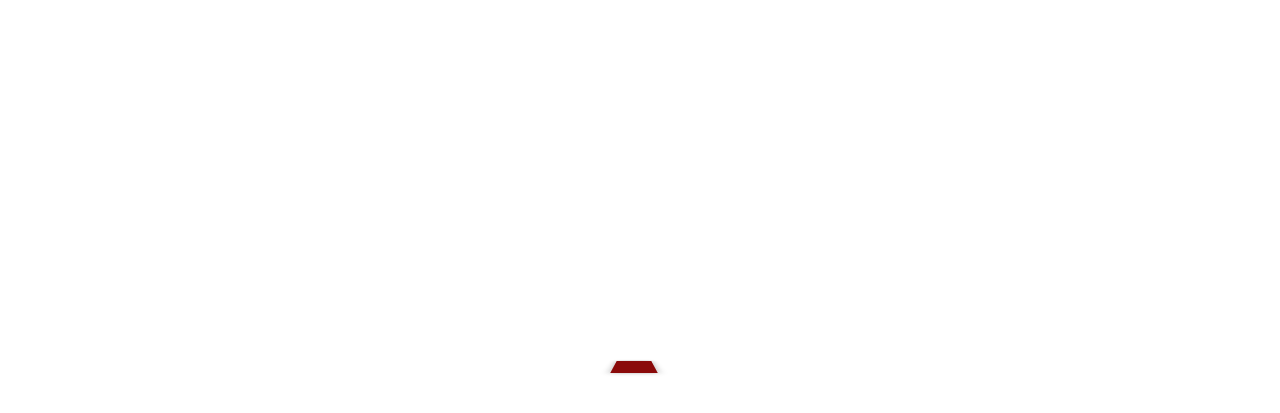

--- FILE ---
content_type: text/html; charset=utf-8
request_url: https://www.barattopoli.com/it/interest/58-veicoli:commerciali?page=14
body_size: 25753
content:
<!DOCTYPE html><html lang="it" dir="ltr"><head><meta charset="utf-8"><meta name="viewport" content="width=device-width, initial-scale=1.0, minimum-scale=1.0, maximum-scale=3.0"><link rel="dns-prefetch" href="https://static.barattopoli.com"><link rel="dns-prefetch" href="https://analytics.barattopoli.com"><link rel="preconnect" href="https://static.barattopoli.com"><link rel="preconnect" href="https://analytics.barattopoli.com"><link rel="preload" as="script" href="https://analytics.barattopoli.com/matomo.js"><link rel="preload" as="style" href="https://static.barattopoli.com/css/bootstrap.min.css" /><link rel="preload" as="style" href="https://static.barattopoli.com/css/style_media.css" /><meta name="description" content="Veicoli - Commerciali; Annunci online di baratto furgonato, van, cabinato, cassonato, rimorchio, attrezzato, gru › Pagina 14" /><meta name="robots" content="index, follow" /><meta name="theme-color" content="#8a0a0a" /><title>Barattopoli: Annunci online di baratto Veicoli - Commerciali › Pagina 14</title><link rel="stylesheet" href="https://static.barattopoli.com/css/bootstrap.min.css" /><style>html,body{height:100%}body{font-family:'Lato',sans-serif;line-height:26px;color:#6d6e71;font-size:13px}@font-face{font-family:'Agency FB';src:url("https://static.barattopoli.com/fonts/agency-fb.eot");src:url("https://static.barattopoli.com/fonts/agency-fb.eot?#iefix") format("embedded-opentype"),url("https://static.barattopoli.com/fonts/agency-fb.ttf") format("truetype"),url("https://static.barattopoli.com/fonts/agency-fb.woff2") format("woff2"),url("https://static.barattopoli.com/fonts/agency-fb.woff") format("woff"),url("https://static.barattopoli.com/fonts/agency-fb.svg#agency-fb") format("svg");font-weight:normal;font-style:normal;font-display:swap}@font-face{font-family:'Lato';font-style:italic;font-weight:400;src:url("https://static.barattopoli.com/fonts/S6u8w4BMUTPHjxsAUi-qJCY.woff2") format('woff2');unicode-range:U+0100-024F,U+0259,U+1E00-1EFF,U+2020,U+20A0-20AB,U+20AD-20CF,U+2113,U+2C60-2C7F,U+A720-A7FF;font-display:swap}@font-face{font-family:'Lato';font-style:italic;font-weight:400;src:url("https://static.barattopoli.com/fonts/S6u8w4BMUTPHjxsAXC-q.woff2") format('woff2');unicode-range:U+0000-00FF,U+0131,U+0152-0153,U+02BB-02BC,U+02C6,U+02DA,U+02DC,U+2000-206F,U+2074,U+20AC,U+2122,U+2191,U+2193,U+2212,U+2215,U+FEFF,U+FFFD;font-display:swap}@font-face{font-family:'Lato';font-style:italic;font-weight:700;src:url("https://static.barattopoli.com/fonts/S6u_w4BMUTPHjxsI5wq_FQft1dw.woff2") format('woff2');unicode-range:U+0100-024F,U+0259,U+1E00-1EFF,U+2020,U+20A0-20AB,U+20AD-20CF,U+2113,U+2C60-2C7F,U+A720-A7FF;font-display:swap}@font-face{font-family:'Lato';font-style:italic;font-weight:700;src:url("https://static.barattopoli.com/fonts/S6u_w4BMUTPHjxsI5wq_Gwft.woff2") format('woff2');unicode-range:U+0000-00FF,U+0131,U+0152-0153,U+02BB-02BC,U+02C6,U+02DA,U+02DC,U+2000-206F,U+2074,U+20AC,U+2122,U+2191,U+2193,U+2212,U+2215,U+FEFF,U+FFFD;font-display:swap}@font-face{font-family:'Lato';font-style:normal;font-weight:300;src:url("https://static.barattopoli.com/fonts/S6u9w4BMUTPHh7USSwaPGR_p.woff2") format('woff2');unicode-range:U+0100-024F,U+0259,U+1E00-1EFF,U+2020,U+20A0-20AB,U+20AD-20CF,U+2113,U+2C60-2C7F,U+A720-A7FF;font-display:swap}@font-face{font-family:'Lato';font-style:normal;font-weight:300;src:url("https://static.barattopoli.com/fonts/S6u9w4BMUTPHh7USSwiPGQ.woff2") format('woff2');unicode-range:U+0000-00FF,U+0131,U+0152-0153,U+02BB-02BC,U+02C6,U+02DA,U+02DC,U+2000-206F,U+2074,U+20AC,U+2122,U+2191,U+2193,U+2212,U+2215,U+FEFF,U+FFFD;font-display:swap}@font-face{font-family:'Lato';font-style:normal;font-weight:400;src:url("https://static.barattopoli.com/fonts/S6uyw4BMUTPHjxAwXjeu.woff2") format('woff2');unicode-range:U+0100-024F,U+0259,U+1E00-1EFF,U+2020,U+20A0-20AB,U+20AD-20CF,U+2113,U+2C60-2C7F,U+A720-A7FF;font-display:swap}@font-face{font-family:'Lato';font-style:normal;font-weight:400;src:url("https://static.barattopoli.com/fonts/S6uyw4BMUTPHjx4wXg.woff2") format('woff2');unicode-range:U+0000-00FF,U+0131,U+0152-0153,U+02BB-02BC,U+02C6,U+02DA,U+02DC,U+2000-206F,U+2074,U+20AC,U+2122,U+2191,U+2193,U+2212,U+2215,U+FEFF,U+FFFD;font-display:swap}@font-face{font-family:'Lato';font-style:normal;font-weight:700;src:url("https://static.barattopoli.com/fonts/S6u9w4BMUTPHh6UVSwaPGR_p.woff2") format('woff2');unicode-range:U+0100-024F,U+0259,U+1E00-1EFF,U+2020,U+20A0-20AB,U+20AD-20CF,U+2113,U+2C60-2C7F,U+A720-A7FF;font-display:swap}@font-face{font-family:'Lato';font-style:normal;font-weight:700;src:url("https://static.barattopoli.com/fonts/S6u9w4BMUTPHh6UVSwiPGQ.woff2") format('woff2');unicode-range:U+0000-00FF,U+0131,U+0152-0153,U+02BB-02BC,U+02C6,U+02DA,U+02DC,U+2000-206F,U+2074,U+20AC,U+2122,U+2191,U+2193,U+2212,U+2215,U+FEFF,U+FFFD;font-display:swap}h1,h2,h3,h4,h5,h6{color:#27aae1}h1.grey,h2.grey,h3.grey,h4.grey,h5.grey,h6.grey{color:#6d6e71;margin:0 auto 20px}.text-white{color:#fff}.text-white:hover{color:#fff}.text-green{color:#8dc63f}.text-green:hover{color:#39b54a}.text-red{color:#ef4136}.text-red:hover{color:#d6100b}.text-grey{color:#6d6e71}.profile-link{font-weight:600}.text-muted{color:#939598}.text-nowrap{display:block;white-space:nowrap;overflow:hidden;text-overflow:ellipsis}a{color:#27aae1}a:hover{color:#149ac9}a,a:active,a:focus,button,button:active,button:focus{outline:none!important}section h1.section-title{font-family:'Agency FB',sans-serif;font-size:215px;color:#e6e7e8;margin-bottom:-55px}section h2.sub-title{font-family:'Agency FB',sans-serif;color:#e6e7e8;font-size:50px;margin:40px 0}.following{color:#8dc63f;font-size:12px;margin-left:20px}br.clear{clear:both}.container{max-width:1050px}section .wrapper{padding-top:100px;padding-bottom:100px}.page-title-section{background:#f1f2f2;text-align:center;padding:30px 0 40px;position:relative}.page-title-section h1{font-family:'Agency FB',sans-serif;font-size:50px}#page-contents{padding:27px 0 50px}.btn-primary{background:#27aae1;padding:7px 25px;border:0;font-size:14px;border-radius:4px;color:#fff;position:relative;font-weight:600;outline:0;border-radius:30px}.btn-primary:hover{background:#149ac9;transition:all 1s}.rh{border:2px solid #fff}.rh:hover{border:2px solid #8a0a0a;transition:all 1s}.btn-secondary{background:linear-gradient(to bottom,rgba(109,110,113,1),rgba(0,0,0,1));padding:0 40px;border:0;min-height:36px;font-size:18px;border-radius:6px;color:#fff;position:relative;outline:0}.btn-secondary:hover{background:#000;transition:all 1s}.btn-red{background:#ef4136}.btn-red:hover{background:#d6100b}section img{margin:auto}img.profile-photo{height:58px;width:58px;border-radius:50%}img.profile-photo-lg{height:80px;width:80px;border-radius:50%}img.profile-photo-md{height:50px;width:50px;border-radius:50%}img.profile-photo-sm{height:40px;width:40px;border-radius:50%}img.profile-photo-xs{height:30px;width:30px;border-radius:50%}img.profile-photo-xs-left{height:30px;width:30px;border-radius:50%;float:left;margin-right:6px}.img-wrapper{position:relative}.img-wrapper::after{content:"";cursor:default;left:0;position:absolute;right:0;top:0;bottom:0;transition:all 1s ease 0s}.img-wrapper:hover:after{background-color:rgba(0,0,0,0.4)}ul{padding-left:15px}ul li{list-style-image:url("https://static.barattopoli.com/images/bullet.png")}ul.nolist li{list-style:none!important;height:24px}.line{background:#f1f2f2;height:1px;width:100%;margin-bottom:10px}.line-divider{background:0;height:1px;border-top:1px solid #e6e6e6;width:100%;margin:auto;margin-bottom:10px}.map{width:100%;height:auto;border:0}.static{position:static}textarea{-webkit-box-sizing:border-box;-moz-box-sizing:border-box;box-sizing:border-box;width:100%}.custom-label{padding-left:10px;padding-right:10px;margin-bottom:5px}.form-control{background:#fff;border:1px solid #f1f2f2;box-shadow:none;border-radius:4px;color:#939598;width:100%!important}.screen-reader-text{overflow:hidden;clip:rect(0,0,0,0);position:absolute;margin:-1px;padding:0;height:1px;width:1px;word-wrap:normal!important;border:0 none}.panel-default{border-color:#f1f2f2}.panel-default>.panel-heading{color:#333;background-color:#fff;border-color:#f1f2f2;padding-right:40px;position:relative}.panel-default>.panel-heading::before{content:"\b021";font-family:barattopoliIcon;color:#8dc63f;position:absolute;right:15px;top:50%;font-size:20px;transform:translateY(-50%);cursor:pointer}.panel-default>.panel-heading .panel-title a:hover,.panel-default>.panel-heading .panel-title a:active,.panel-default>.panel-heading .panel-title a:focus{text-decoration:none}.panel-default>.panel-heading+.panel-collapse>.panel-body{border-top-color:#f1f2f2}.panel-group .panel-heading+.panel-collapse>.list-group,.panel-group .panel-heading+.panel-collapse>.panel-body{border-top:1px solid #f1f2f2}.panel-body .label-primary{background-color:#27aae1!important}.panel-body .label-success{background-color:#8dc63f}#header{min-height:48px}.navbar-nav>li>a.imgheader{padding-top:10px!important;padding-bottom:6px!important}.imgheader i{margin-top:4px;font-size:32px}.dropmenu-login{text-align:right}.menu{background:#8a0a0a;border:0;border-radius:0;margin-bottom:0}.menu form{margin:12px 0}.menu form .form-group{position:relative}.menu form .form-group i.icon{position:absolute;left:15px;top:3px;color:#fff}.menu form .form-group input.form-control{background:rgba(255,255,255,0.2);border:0;box-shadow:none;min-width:235px;color:#fff;height:26px;border-radius:13px;font-size:13px;padding-left:30px}.menu ul.main-menu li a{line-height:26px}.menu ul.main-menu li.dropdown a{color:#fff;font-size:13px;font-weight:600}.menu ul.main-menu li.dropdown a:hover,.menu ul.main-menu li.dropdown a:active,.menu ul.main-menu li.dropdown a:focus{color:#27aae1;background:0}.menu ul.main-menu li.open a,.menu ul.main-menu li.open a:active,.menu ul.main-menu li.open a:focus{background:transparent;color:#27aae1}.menu ul.main-menu li ul.dropdown-menu{background:#8a0a0a;box-shadow:none;border:0;padding:0}.menu ul.main-menu li ul.dropdown-menu li{list-style:none;padding:5px 0;border-bottom:1px solid rgba(255,255,255,0.1)}.menu ul.main-menu li ul.dropdown-menu li a,.menu ul.main-menu li.open ul.dropdown-menu li a{color:#fff;font-size:13px;line-height:16px}.menu ul.main-menu li ul.dropdown-menu li a:hover,.menu ul.main-menu li.open ul.dropdown-menu li a:hover{color:#e6e6e6}.navbar-default .navbar-collapse,.navbar-default .navbar-form{border:0}.dropdown-menu a i{font-size:18px!important;margin-right:4px}#header.lazy-load{visibility:hidden;position:fixed;left:0;right:0;transition:.5s ease-in-out;transform:translateY(-50px);z-index:99999}#header.lazy-load.visible{visibility:visible;transform:translateY(0)}#header-inverse nav.menu{background:transparent;margin-top:15px;z-index:1030}#header-inverse .menu ul.main-menu li ul.dropdown-menu{border-radius:4px;position:absolute}#header-inverse .menu ul.main-menu li ul.dropdown-menu::before{content:"";display:block;position:absolute;right:20px;bottom:100%;width:0;height:0;border-bottom:10px solid #8a0a0a;border-top:10px solid transparent;border-left:10px solid transparent;border-right:10px solid transparent}#banner{background:url("https://static.barattopoli.com/images/bg/bg-1.jpg") fixed no-repeat;background-position:center;background-size:cover;width:100%;min-height:550px;position:relative;top:0}.sign-up-form{background:linear-gradient(to bottom,rgba(43,57,144,.8),rgba(39,170,225,1) 65%);position:absolute;width:340px;min-height:600px;top:0;padding:40px 30px;text-align:center;color:#fff;z-index:1000}.sign-up-form:after{content:"";border-color:#27aae1 transparent transparent;border-style:solid;border-width:40px 170px 0;bottom:-40px;height:0;left:0;position:absolute;width:0}.sign-up-form h2{font-family:'Agency FB',sans-serif;margin:100px 0 20px}.sign-up-form .line-divider{background:0;height:1px;border-top:1px solid rgba(255,255,255,.20);width:180px;margin:auto;margin-bottom:10px}.sign-up-form .form-wrapper{padding:20px 20px 0;border:1px solid rgba(255,255,255,.2);border-top:0;margin-bottom:30px}.sign-up-form .form-wrapper .signup-text{font-size:15px}.sign-up-form .form-wrapper .form-group{margin-bottom:10px;width:100%}.sign-up-form .form-wrapper .form-group .form-control{border:0;box-shadow:none;border-radius:17px;padding-left:20px}.sign-up-form .form-wrapper button{position:relative;top:20px;border-radius:17px}.sign-up-form a{color:#fff}.sign-up-form img.form-shadow{position:absolute;left:0;right:0;margin:auto;top:100%}#features{background:#efefef;background:radial-gradient(#fff 50%,#efefef 90%);background:-moz-radial-gradient(#fff 50%,#efefef 90%);background:-webkit-radial-gradient(#fff 50%,#efefef 90%);background:-o-radial-gradient(#fff 50%,#efefef 90%);text-align:center}#features .feature-item .feature-icon{background:linear-gradient(to bottom,rgba(43,57,144,.8),rgba(39,170,225,.8) 65%),url("https://static.barattopoli.com/images/blur.png") no-repeat;background-size:cover;background-position:center;width:110px;height:110px;border-radius:55px;margin:auto;border:6px solid #fff;box-shadow:0 12px 12px rgba(39,170,225,0.3);cursor:pointer;font-size:35px;color:#fff;line-height:100px}#features .feature-item .feature-icon:hover{background:#27aae1;transition:all 1s}#features .feature-item h3{font-family:'Agency FB',sans-serif;color:#939598}#incremental-counter .num{background:#f4f4f4 none repeat scroll 0 0;border:1px solid #e9e9e9;border-radius:6px;color:#27aae1;display:inline-block;height:64px;line-height:62px;margin:0 4px 20px;position:relative;left:-1px;text-align:center;width:50px;font-size:45px;font-size:3.72625em;font-weight:normal;font-family:'Agency FB',sans-serif}#incremental-counter .num::before{background:#00aae6;content:"";display:block;height:1px;left:-1px;margin:-0.5px 0 0;position:absolute;right:-1px;top:50%;width:auto}#features img.face-map{margin:0 auto -250px}#app-download{background:#fff;text-align:center}#app-download ul.app-btn{padding:0;margin:0}#app-download ul.app-btn li{list-style:none;padding-left:10px;padding-right:10px}#app-download ul.app-btn li button{padding:8px 15px}#app-download ul.app-btn li button::after{content:"";background:linear-gradient(to bottom,rgba(0,0,0,.1),transparent 70%);height:36px;width:auto;position:absolute;left:0;right:0;top:100%;border-radius:6px}.img-divider{background:url("https://static.barattopoli.com/images/bg/bg-2.jpg") no-repeat;background-size:cover;text-align:center;min-height:460px;background-position:center}#site-facts{background:radial-gradient(rgba(0,0,0,0.7) 40%,rgba(0,0,0,1) 100%),url("https://static.barattopoli.com/images/bg/bg-4.jpg") fixed no-repeat;background-size:cover;height:500px!important;text-align:center;color:#fff}#site-facts .circle{background:#27aae1;width:660px;height:660px;border-radius:50%;margin:auto;position:relative;top:-180px;padding:75px;overflow:hidden}#site-facts .circle ul.facts-list{padding:0;margin:0}#site-facts .circle ul.facts-list li{list-style:none}#site-facts .circle ul.facts-list li:nth-child(1){margin:5px auto 50px}#site-facts .circle ul.facts-list li:nth-child(1)::before{content:"";border-left:1px solid rgba(255,255,255,0.2);height:75px;position:absolute;top:0}#site-facts .circle ul.facts-list li:nth-child(1)::after{content:"";border-left:1px solid rgba(255,255,255,0.2);height:34px;position:absolute}#site-facts .circle ul.facts-list li:nth-child(2)::after{content:"";border-left:1px solid rgba(255,255,255,0.2);height:34px;position:absolute}#site-facts .circle ul.facts-list li:nth-child(3){margin:50px auto 10px}#site-facts .circle ul.facts-list li:nth-child(3)::after{content:"";border-left:1px solid rgba(255,255,255,0.2);height:75px;position:absolute;bottom:0}#site-facts .circle .fact-icon{background:rgba(255,255,255,.1);height:60px;width:60px;border-radius:50%;margin:auto}#site-facts .circle .fact-icon{font-size:50px}#live-feed{background:#fff;text-align:center}#live-feed ul.online-users li{margin:0}#lp-register{background:linear-gradient(to right,rgba(0,0,0,0.7),rgba(0,0,0,0.7)),url("https://static.barattopoli.com/images/bg/bg-3.jpg") fixed no-repeat;background-size:cover;background-position:center;position:absolute;top:0;width:100%;min-height:100vh}#lp-register .wrapper{padding-top:140px;padding-bottom:140px}.intro-texts{color:#fff;font-size:14px;transform:translateY(100px)}.intro-texts h1{font-family:'Agency FB',sans-serif;margin-bottom:30px;font-weight:700}.intro-texts button{margin-top:20px;border-radius:30px;padding:8px 20px;width:150px}.intro-texts button::before{content:none}.reg-form-container{background:#fff;box-shadow:0 0 35px rgba(0,0,0,.4);padding:40px 40px 40px 60px;border-radius:6px;position:relative;z-index:10}.reg-form-container .reg-options::before{content:"";background:linear-gradient(to right,rgba(255,255,255,0.2),rgba(255,255,255,0.05));height:70%;width:50px;position:absolute;left:0;top:50%;transform:translateX(-100%) translateY(-50%);border-radius:6px 0 0 6px;z-index:-1}.reg-form-container .reg-options .nav-tabs{position:absolute;left:0;top:50%;transform:translateY(-50%) translateX(-60%) rotate(270deg);border:0}.reg-form-container .nav-tabs>li{margin-left:10px;margin-right:10px;position:relative}.reg-form-container .nav-tabs>li::after{content:"";background:rgba(255,255,255,0.1);height:25px;width:1px;position:absolute;right:-10px;top:5px}.reg-form-container .nav-tabs>li:last-child::after{content:none}.reg-form-container .nav-tabs>li>a{background:transparent;color:#939598;padding:5px 30px;min-width:120px;border-radius:30px;font-size:14px;font-weight:700;text-align:center;border:0}.reg-form-container .nav-tabs>li.active>a,.reg-form-container .nav-tabs>li.active>a:focus,.reg-form-container .nav-tabs>li.active>a:hover{background:transparent;color:#fff;font-weight:700;border:0}#registration_form .form-group,#update_account .form-group,#Login_form .form-group{margin-bottom:10px}#registration_form .form-control,#update_account .form-control,#Login_form .form-control{background:#fff;color:#939598;border-radius:30px;box-shadow:none;width:100%;border:1px solid #f1f2f2;padding-left:15px}#registration_form select.form-control,#update_account select.form-control{background:rgba(0,0,0,0) url("https://static.barattopoli.com/images/down-arrow.png") no-repeat scroll calc(100% - 10px) center / 8px auto;-webkit-appearance:none;-moz-appearance:none;appearance:none;color:#939598}#registration_form p.birth,#update_account p.birth{margin-left:10px}.autocomplete-results{position:absolute;max-height:300px;z-index:9999;border:1px solid #999;border-radius:4px;background:#fff;cursor:default;top:auto!important;overflow:auto;width:95%!important}.autocomplete-result{padding:4px 4px;font-size:14px;width:auto;white-space:nowrap;overflow:hidden}.autocomplete-result:hover{background:#f0f0f0}.autocomplete-results strong{font-weight:normal;color:#39f}.result-ricerca{position:absolute;top:56px;right:0;max-height:400px;z-index:9999;border-top:0;border-left:1px solid #999;border-right:1px solid #999;border-bottom:1px solid #999;border-radius:0 0 4px 4px;background:#fff;cursor:default;overflow:auto;width:600px!important;display:none;text-align:left}.result-ricerca ul{margin:0;list-style:none;padding:0;width:auto}.result-ricerca ul li{padding:4px 4px;font-size:14px;width:auto;white-space:nowrap;overflow:hidden;list-style:none!important}.result-ricerca ul li:hover,.result-ricerca ul li.active{background:#f0f0f0}.result-ricerca ul li a{color:#6d6e71}.result-ricerca strong{font-weight:normal;color:#39f}.result-ricerca div#c-persone{width:40%;float:left}.result-ricerca div#c-interessi{width:60%;float:left;margin-bottom:0!important}.result-ricerca div#c-interessi ul{margin-left:6px}.result-ricerca div#c-annunci{width:100%}.result-ricerca div label{display:block;width:100%;padding-left:3%;background-color:#f1f2f2}.contenitore-img{display:block;width:60px;height:40px;overflow:hidden;float:left;margin-right:6px}.contenitore-img img{width:100%}.r-msg{display:block;height:40px;padding-left:3%}#lp-register ul.social-icons{text-align:center;margin-top:40px;z-index:11}#lp-register ul.social-icons li{border:0}#lp-register ul.social-icons li a{color:#fff}#lp-register ul.social-icons li a:hover{color:#27aae1;transition:all .5s}.profile-card{background-size:cover;width:100%;min-height:90px;border-radius:4px;padding:10px 20px;color:#fff;margin-bottom:40px}.profile-card img.profile-photo{border:7px solid #fff;float:left;margin-right:20px;position:relative;top:-30px;height:70px;width:70px;border-radius:50%}.profile-card h5 a{font-size:15px}.profile-card a{font-size:12px}ul.nav-news-feed{padding-left:20px;padding-right:20px;margin:0 0 40px 0}ul.nav-news-feed li{list-style:none;display:block;padding:8px 0 13px 0;border-bottom:1px solid #f1f2f2}ul.nav-news-feed li a{color:#6d6e71}ul.nav-news-feed li i{font-size:28px;margin-right:15px;float:left}ul.nav-news-feed i.bicon-interessi{color:#8dc63f}ul.nav-news-feed i.bicon-messaggi2{color:#f7941e}ul.nav-news-feed i.bicon-postsave{color:#1c75bc}ul.nav-news-feed i.bicon-blog{color:#0000d4}ul.nav-news-feed i.bicon-eventi{color:#c83737}.d-block{display:block!important}.img-fluid{max-width:100%;height:auto}.h1swappy{font-size:22px!important;margin-top:10px;margin-bottom:10px}.h2swappy{font-size:18px!important;color:#6d6e71;margin-top:0;margin-bottom:10px}.contentpost h3{font-size:16px;color:#6d6e71;font-weight:700}.pad10{padding:10px}.pad10 h5{margin-bottom:0}.pad10 .user{margin-left:50px}.pad10 a.text-green{display:block}.pad5{padding:5px}.pad5 h6{margin-bottom:0}.pad5 p{line-height:18px}.pad5 p.text-muted{font-size:11px;line-height:12px}.pad5 .user{margin-left:50px}.pad5 a.text-green{display:block}.savepost,.unsavepost,.deletepost,.modifypost{margin-left:10px}div.suggestions h5{white-space:nowrap;overflow:hidden;text-overflow:ellipsis}div.post-info i{margin-right:4px;font-size:18px}div.post-info i.bicon-interessi{color:#8dc63f}div.post-info i.bicon-whislist{color:#27aae1}div.post-info i.bicon-valore,div.post-info i.bicon-valore2{color:green}div.post-info i.bicon-maker{color:#F00}p.termsReg{text-align:left;line-height:14px;font-size:11px;color:#888}.option-reply{position:absolute;right:3px;top:-4px;color:#ccc;cursor:pointer}.noreply{display:inherit}.noreply img{position:relative;top:-1px;font-size:1.25em}.star-label{float:left;margin-right:6px}.star-ratings-css{unicode-bidi:bidi-override;color:#c5c5c5;font-size:18px;height:18px;width:97px;position:relative;text-shadow:0 1px 0 #a2a2a2;float:left;line-height:18px}.star-ratings-css::before{font-family:barattopoliIcon;content:'\b051\b051\b051\b051\b051';opacity:.3}.star-ratings-css::after{color:gold;font-family:barattopoliIcon;content:'\b051\b051\b051\b051\b051';text-shadow:0 1px 0 #ab5414;position:absolute;z-index:1;display:block;left:0;top:0;overflow:hidden}div.suggestions div.post-content div.img-wrapper{border-radius:6px 6px 0 0;overflow:hidden}.lb-sp{position:absolute;top:3px;right:3px}#sticky-sidebar{min-height:450px;height:auto}div.settings-block i.Bicon{margin-right:8px;font-size:16px}.linguesel li{background-color:aliceblue;border:1px solid #cee8ff;border-radius:6px;margin:0 4px 4px 0;font-size:13px;padding:1px 5px;max-height:26px;line-height:22px}.toggle-switch label.lingua select#language{background-color:#f2f2f2}#add-lan{width:85%!important;float:left;border-radius:4px 0 0 4px!important}#submit-lan{position:relative;display:block;width:15%!important;height:34px;border-radius:0 4px 4px 0;border:0;font-size:28px;color:#fff;top:-0.2px;background:#27aae1;line-height:6px;padding:0}.social-input{border:1px solid #e1e1e1;border-radius:4px;min-height:34px;float:left;font-size:13px;width:100%;color:#313131;padding-left:40px}.social-input:focus{border:1px solid #e1e1e1!important}.scl-icn{position:relative;display:flex!important}.scl-icn1{position:absolute;width:34px;height:34px;border-top-left-radius:4px;border-bottom-left-radius:4px;text-align:center;padding:4px 0;font-size:16px;color:#fff}.scl-icn1 i{margin-right:0!important}.scl-bg-0{background:#ccc}.scl-bg-1{background:#3b5998}.scl-bg-2{background:#1da1f2}.scl-bg-3{background:#dd4b39}.scl-bg-4{background:#405de6}.scl-bg-5{background:#bd081c}.scl-bg-6{background:#0077b5}.scl-bg-7{background:#f00}#avviso{font-size:14px;color:#888;margin-bottom:12px}.binariocontainer{width:100%}.binario{-webkit-appearance:none;appearance:none;width:100%!important;height:30px;background:#ddd;outline:0;opacity:.7;-webkit-transition:.2s;transition:opacity .2s;border-radius:4px}.binario:hover{opacity:1}.binario:hover+.labelSO{color:#fff}.binario::-webkit-slider-thumb{-webkit-appearance:none;appearance:none;width:30px;height:30px;background:#8a0a0a;background-image:url("https://static.barattopoli.com/images/bg_range.png");cursor:pointer}.binario::-moz-range-thumb{width:30px;height:30px;background:#8a0a0a;background-image:url("https://static.barattopoli.com/images/bg_range.png");cursor:pointer}.labelSO{color:#888;font-size:14px;font-weight:400;position:absolute;top:7px;padding:0 11px}.iconinfo{width:13px;text-align:center;margin-right:8px}.page-title{background:#f4f4f4;border-radius:6px;width:100%;border:1px solid #e9e9e9;margin-bottom:20px;position:relative;padding:23px}.page-title-h1{font-size:20px;font-weight:700;font-style:italic;color:#6d6e71;margin:0}.page-title-h2{font-size:14px;color:#6d6e71;margin:0 2px}.page-title-Breadcrumb{padding:0;margin-bottom:26px}.page-title-Breadcrumb li{list-style:none!important;float:left;margin:0 2px}#chat-block{margin:0 0 40px 0;text-align:center}#chat-block .title{background:#8dc63f;padding:2px 20px;width:70%;height:30px;border-radius:15px;position:relative;margin:0 auto 20px;color:#fff;font-size:14px;font-weight:600}ul.online-users{padding-left:20px;padding-right:20px;text-align:center;margin:0}ul.online-users li{list-style:none;position:relative;margin:3px auto!important;padding-left:2px;padding-right:2px}.cont-dot{position:absolute}ul.online-users li span.online-dot,li div.contact span span.online-dot{background:linear-gradient(to bottom,rgba(141,198,63,1),rgba(0,148,68,1));border:0;height:12px;width:12px;border-radius:50%;position:absolute;bottom:-6px;border:2px solid #fff;left:0;right:0;margin:auto}.suggestions.affix{position:fixed!important}.follow-user{margin-bottom:20px}.follow-user div{margin-left:50px;position:relative}.follow-user div::after{content:"";background:0;border-top:1px solid #f1f2f2;position:absolute;width:100%;left:0;bottom:-10px}.menu-ext-segui{width:100px!important;padding:5px 16px 5px 5px;text-align:right;top:85%;left:42%}.menu-ext-segui-link{width:100px!important;padding:5px 16px 5px 5px;text-align:right;top:71%;left:42%}.create-post{width:100%;min-height:90px;padding:0 10px 0 8px;margin-bottom:20px;border-bottom:1px solid #f1f2f2}.create-post .form-group{margin-bottom:0;display:inline-flex;width:100%}.create-post .row div{margin:6px auto}.create-post .form-group .form-control,.txtareacreapost,.txtareamodpost,.inputreply,.textmessage{border:1px solid #ccc!important;box-shadow:inset 0 1px 1px rgba(0,0,0,.075)}.create-post .form-group img.profile-photo-md{margin-right:10px}.create-post .tools{padding:8px 0 10px}.create-post .tools ul.publishing-tools{display:inline-block;text-align:left;margin:0;padding:5px 0}.create-post .tools ul.publishing-tools li a{color:#6d6e71;font-size:18px}.create-post .tools ul.publishing-tools li a:hover{color:#27aae1}.create-post #post-cont{display:none}.create-post select.form-control{background:#fff url("https://static.barattopoli.com/images/down-arrow.png") no-repeat scroll calc(100% - 10px) center / 8px auto;-webkit-appearance:none;-moz-appearance:none;appearance:none}#post-tito,#post-titomod{margin-top:8px}.txtareacreapost,.txtareamodpost{height:130px!important;background:#fff;border-radius:4px!important;color:#939598!important;width:100%!important;font-size:14px}.txtareacreapost p,.txtareamodpost p{padding:3px!important;line-height:1.42857143!important}#countext,#countextmod{position:absolute;bottom:8px;right:13px;width:40px!important;height:24px;text-align:right;background:transparent;padding:2px 6px}#drag-and-drop{background-color:#f8faff;border-color:#dfdfdf;margin-bottom:10px;padding:32px 50px;border:2px dashed #ccc;font-size:13px}#gallery-thumbs-container{display:flow-root}#gallery-thumbs-container::before{display:table;content:" "}#gallery-thumbs-container::after{content:" ";clear:both}#gallery-thumbs-container div.imgload{position:relative;display:block;width:70px;height:70px;margin:6px 6px 0 0;border:1px solid #f1f2f2;float:left;overflow:hidden}#gallery-thumbs-container div.imgload::before{position:absolute;display:inline-block;top:6px;left:20px;content:"\00221E";font-size:48px;color:#ccc;-webkit-animation:fa-spin 1.5s linear infinite;-moz-animation:fa-spin 1.5s linear infinite;-ms-animation:fa-spin 1.5s linear infinite;-o-animation:fa-spin 1.5s linear infinite;animation:fa-spin 1.5s linear infinite}#gallery-thumbs-container div.imgload img.oriz{position:absolute;left:50%;top:50%;height:100%;width:auto;-webkit-transform:translate(-50%,-50%);-ms-transform:translate(-50%,-50%);transform:translate(-50%,-50%);z-index:1}#gallery-thumbs-container div.imgload img.vert{position:absolute;width:100%;height:auto;z-index:1;left:0}.gallery-thumb{position:relative;text-align:center;overflow:hidden}.gallery-thumb,.sortable-placeholder{float:left;width:18%;min-width:99px;height:99px;margin:0 0 10px 10px!important}.gallery-thumb img{position:absolute;top:0;left:0;max-width:100%}.gallery-thumb .rotate-image{right:auto;top:auto;bottom:0;left:0}.gallery-thumb .remove-image{bottom:0}.gallery-thumb .loader,.gallery-thumb a{background-color:rgba(0,0,0,0.5);color:#fff!important;display:block;position:absolute;right:0;bottom:0;padding:4px 10px;font-size:16px}.gallery-thumb .loader,.gallery-thumb a{display:block;position:absolute;right:0;bottom:0;padding:4px 10px;font-size:16px}.gallery-thumb .loader{display:none;right:auto;bottom:auto;left:0;top:0}.gallery-thumb .loader,.gallery-thumb a{background-color:rgba(0,0,0,0.5);color:#fff!important}.gallery-thumb .loader:hover,.gallery-thumb a:hover{background-color:rgba(0,0,0,0.6);color:#f00!important}.gallery-thumb .loader{background-color:rgba(0,0,0,0.6);color:#fff}.btn#select-images,.btn#select-imagesmod{background:#ef4136;color:#fff;padding:5px 15px;margin-right:10px;margin-top:5px;margin-bottom:5px;border-radius:40px}#post-send,#post-modify{width:100%}.modify-post{width:100%;min-height:90px;padding:20px;margin-bottom:20px;border-bottom:1px solid #f1f2f2;text-align:left}.modify-post .form-group{margin-bottom:0;display:inline-flex;width:100%}.modify-post .row div{margin:6px auto}.modify-post .form-group .form-control{border:1px solid #ccc;box-shadow:inset 0 1px 1px rgba(0,0,0,.075)}.modify-post .form-group img.profile-photo-md{margin-right:10px}.modify-post .tools{padding:8px 0 10px}.modify-post .tools ul.publishing-tools{display:inline-block;text-align:left;margin:0;padding:5px 0}.modify-post .tools ul.publishing-tools li a{color:#6d6e71;font-size:18px}.modify-post .tools ul.publishing-tools li a:hover{color:#27aae1}.modify-post select.form-control{background:#fff url("https://static.barattopoli.com/images/down-arrow.png") no-repeat scroll calc(100% - 10px) center / 8px auto;-webkit-appearance:none;-moz-appearance:none;appearance:none}.add-swappy{width:100%;min-height:90px;padding:20px;margin-bottom:20px;border-bottom:1px solid #f1f2f2;text-align:left}.add-swappy .form-group{margin-bottom:0;display:inline-flex;width:100%}.add-swappy .row div{margin:6px auto}.add-swappy .form-group .form-control{border:1px solid #ccc;box-shadow:inset 0 1px 1px rgba(0,0,0,.075)}.add-swappy .form-group img.profile-photo-md{margin-right:10px}.add-swappy .tools{padding:8px 0 10px}.add-swappy .tools ul.publishing-tools{display:inline-block;text-align:left;margin:0;padding:5px 0}.add-swappy .tools ul.publishing-tools li a{color:#6d6e71;font-size:18px}.add-swappy .tools ul.publishing-tools li a:hover{color:#27aae1}.add-swappy select.form-control{background:#fff url("https://static.barattopoli.com/images/down-arrow.png") no-repeat scroll calc(100% - 10px) center / 8px auto;-webkit-appearance:none;-moz-appearance:none;appearance:none}.post-content{background:#f4f4f4;border-radius:6px;width:100%;border:1px solid #e9e9e9;margin-bottom:20px;position:relative}.post-content img.post-image,video.post-video,.open-maps{width:100%;height:auto}.post-img-oriz{max-width:inherit;height:260px!important;width:unset!important;position:absolute;left:50%;-ms-transform:translateX(-50%);transform:translateX(-50%)}.post-img-vert{margin:0;position:absolute;top:50%;-ms-transform:translateY(-50%);transform:translateY(-50%)}.post-content .open-maps .map{height:400px}.post-content .post-container{padding:20px}.post-content .post-container .post-detail{margin-left:65px;position:relative}.post-content .post-container .post-detail .post-text{overflow:hidden;position:relative;line-height:24px;margin:0}.post-content .post-container .post-detail .post-text .post-contenuto{height:auto;overflow:hidden;position:relative;min-height:85px}.post-content .post-container .post-detail .reaction{position:absolute;right:0;top:0}.post-content .post-container .post-detail .post-comment{position:relative;display:inline-flex;margin:10px auto;width:100%}.post-content .post-container .post-detail .post-comment .post-text{width:100%;background-color:#ededed;padding:6px 12px;border-radius:4px}.post-content .post-container .post-detail .post-comment .post-text .text-muted{font-size:12px;margin-left:4px}.post-content .post-container .post-detail .post-comment img.profile-photo-sm{margin-right:10px}.post-content .post-container .post-detail .post-comment.post-reply{width:calc(100% - 35px);margin-left:35px}.post-content .post-container .post-detail .post-comment.post-reply img.profile-photo-sm{width:35px;height:35px}.post-content .post-container .post-detail .post-comment .form-control{height:30px;border:1px solid #ccc;box-shadow:inset 0 1px 1px rgba(0,0,0,.075);margin:7px 0;min-width:0}.post-content .post-container .post-detail .post-text .post-info{display:flex;background-color:#fafafa;padding:4px 8px 2px 8px;border-bottom:1px solid #e9e9e9}.post-content .post-container .post-detail .post-text .post-info p{margin:0!important;width:50%;float:left}.post-content .post-container .post-detail .post-text .post-info p.post-wish{width:100%}.post-content .post-container .post-detail .post-text .post-info p.post-wish2{border-right:1px solid #e9e9e9;width:84%}.post-content .post-container .post-detail .post-text .post-info p.post-consegna{width:16%;text-align:center}.post-content .post-container .post-detail .post-text .post-info p.post-consegna i{opacity:.5}.post-content .post-container .post-detail .post-text .post-info p.post-consegna i:hover{opacity:1}*,*:before,*:after{-webkit-box-sizing:border-box;-moz-box-sizing:border-box;box-sizing:border-box}.sliderPh-container{position:relative;overflow:hidden;width:100%;margin:0 auto;background-color:#444;border-radius:4px 4px 0 0;-webkit-user-select:none;-moz-user-select:none;-ms-user-select:none;user-select:none}.sliderPh{position:relative;width:9999px}.sliderPh:before,.sliderPh:after{display:table;content:' '}.sliderPh:after{clear:both}.sliderPh__item{position:relative;float:left;margin:0;padding:0;height:100%;text-align:center;text-align:-webkit-center;text-align:-moz-center;text-align:-o-center;text-align:-ms-center;overflow:hidden}.sliderPh__item img{display:block;height:auto;max-height:768px;width:auto;max-width:100%}.sliderPh__switch span{color:#fff;display:block;width:32px;height:32px}.sliderPh__switch{position:absolute;top:50%;margin-top:-20px;padding:10px 5px;cursor:pointer;-webkit-user-select:none;-moz-user-select:none;-ms-user-select:none;-o-user-select:none;user-select:none;border-radius:1px;background:#000;opacity:.3;transition:opacity .15s ease;fill:#fff}.sliderPh__switch--prev{left:10px}.sliderPh__switch--next{right:10px}.sliderPh__switch:hover{opacity:.85}.sliderPh__switch[disabled]{visibility:hidden;opacity:0}.sliderPh__caption{position:absolute;bottom:30px;left:30px;display:block;max-width:500px;padding:10px;color:#fff;background:rgba(0,0,0,.8);box-shadow:0 0 32px 0 rgba(0,0,0,0.9);filter:progid:DXImageTransform.Microsoft.gradient(GradientType=0,startColorstr='#99000000',endColorstr='#99000000')}.sliderPh__caption[disabled]{opacity:0;visibility:hidden}.sliderPh-nav{line-height:30px;position:absolute;bottom:0;left:0;width:100%;height:30px;margin:0;padding:0;text-align:center;z-index:99999;filter:alpha(opacity=90)}.sliderPh-nav__control{display:inline-block;width:12px;height:12px;margin:0 3px;-webkit-transition:background .5s ease;-moz-transition:background .5s ease;-o-transition:background .5s ease;transition:background .5s ease;border:2px solid #fff;border-radius:50%;background:transparent}.sliderPh-nav__control.is-active{width:12px;height:12px;background:#fff}.sliderPh.has-touch{cursor:move;cursor:-webkit-grabbing;cursor:-moz-grabbing}@media(max-width:580px){.sliderPh__switch{display:none}.sliderPh__caption{display:none}}.closePopup{position:absolute!important;top:16px!important;right:16px;width:22px;height:22px;padding:4px 4px;color:#fff;background:rgba(0,0,0,.8);box-shadow:0 0 32px 0 rgba(0,0,0,0.9);filter:progid:DXImageTransform.Microsoft.gradient(GradientType=0,startColorstr='#99000000',endColorstr='#99000000');font-size:15px;line-height:14px;cursor:pointer}.people-nearby .open-maps{background:#f4f4f4;border-radius:6px;border:1px solid #e9e9e9;padding:20px;margin-bottom:20px}.people-nearby .open-maps .map{height:400px;width:100%;border:0}#posts-container .nearby-user{padding:15px 10px;border-top:1px solid #f1f2f2;border-bottom:1px solid #f1f2f2;margin-bottom:15px;background-color:#f4f4f4}#posts-container .nearby-user .row .col-md-3{padding-right:24px}.follow-cat-list{text-align:center;margin-bottom:20px}.follow-cat-list.nav-tabs>li>a{color:#555;cursor:pointer}.follow-cat-list.nav-tabs>li.active>a,.follow-cat-list.nav-tabs>li.active>a:focus,.follow-cat-list.nav-tabs>li.active>a:hover{color:#27aae1}.friend-list .friend-card{border-radius:4px;border-bottom:1px solid #f1f2f2;overflow:hidden;margin-bottom:20px}.friend-list .friend-card .card-info{padding:0 20px 10px}.friend-list .friend-card .card-info img.profile-photo-lg{margin-top:-60px;border:7px solid #fff}.chat-room ul.contact-list li{width:100%;margin-bottom:0;border:0;padding:6px 0;border-bottom:1px solid #f1f2f2!important}.chat-room ul.contact-list li:hover,.chat-room ul.contact-list li.active,.chat-room ul.contact-list li:focus{border:0;border-bottom:1px solid #8dc63f!important;border-radius:0;cursor:pointer;background:#f9f9f9}.chat-room ul.contact-list li .contact{margin-left:10px;margin-right:10px}.chat-room ul.contact-list li .contact .msg-preview{margin-left:60px}.chat-room ul.contact-list li .contact .msg-preview h5{font-size:16px}.chat-room ul.contact-list li .contact .msg-preview p.text-muted{margin:0 0 6px}.chat-room ul.contact-list li .contact .msg-preview small{position:absolute;top:13.5px;right:5px}.chat-room ul.contact-list li .contact .msg-preview .chat-alert{background:red;text-align:center;border-radius:4px;padding:1px 6px;position:absolute;right:10px;bottom:20px;color:#fff}.chat-room ul.contact-list li .contact .msg-preview .seen,.replied{color:#939598;position:absolute;right:10px;bottom:11px;font-size:14px}.chat-room .chat-body ul.chat-message{padding:20px 0 0 0;margin:0}.chat-room .chat-body ul.chat-message li{list-style:none;margin-bottom:20px}.chat-room .chat-body ul.chat-message li.left .chat-item{background:rgba(141,198,63,.1);margin-left:50px;padding:5px 10px;position:relative;border-radius:10px}.chat-room .chat-body ul.chat-message li.left .chat-item::before{border-bottom:10px solid transparent;border-right:8px solid rgba(141,198,63,.1);border-top:10px solid transparent;content:"";height:0;left:-8px;position:absolute;top:10px;width:0}.chat-room .chat-body ul.chat-message li.left .chat-item .chat-item-header{border-bottom:1px dotted #caef8e;margin-bottom:10px}.chat-room .chat-body ul.chat-message li.right .chat-item{background:rgba(39,170,225,.1);margin-right:50px;padding:5px 10px;position:relative;border-radius:10px}.chat-room .chat-body ul.chat-message li.right .chat-item::after{border-bottom:10px solid transparent;border-left:8px solid rgba(39,170,225,.1);border-top:10px solid transparent;content:"";height:0;right:-8px;position:absolute;top:10px;width:0}.chat-room .chat-body ul.chat-message li.right .chat-item .chat-item-header{border-bottom:1px dotted #bce8f7;margin-bottom:10px}.chat-room .chat-body ul.chat-message li .chat-item .chat-item-header h5{color:#4d4d4d}.chat-room .chat-body ul.chat-message li .chat-item .chat-item-header small{position:absolute;top:15px;right:20px}.chat-room .send-message{background:#f4f4f4;padding:20px;border-radius:0 0 6px 6px}.chat-room .send-message .textmessage{position:relative;width:90%!important;float:left;border-radius:4px 0 0 4px!important;height:44px!important;background:#fff;color:#939598!important}.chat-room .send-message button.sendmessage{position:relative;display:block;width:10%;height:44px;border-radius:0 4px 4px 0;border:0;font-size:14px;background-color:#27aae1;color:#fff;top:0}.chat-room .send-message i{right:16%!important;bottom:22px}.chat-room .new-chat{background-color:#f4f4f4;padding:15px;border-radius:6px 6px 0 0}.chat-room .find-chat{background-color:#f4f4f4;position:absolute;display:none;padding:15px;border-top:1px solid #ccc;z-index:1000}.chat-room .find-chat input{font-family:'Lato',Ionicons,sans-serif}.chat-room .new-chat a{font-size:22px;float:right}.blocco-backlist{display:none}#boxchat{position:relative;display:block;height:auto;max-height:135px;background-color:#fff;border:1px solid #ccc;border-radius:6px;z-index:1000;box-shadow:6px 6px 4px rgba(0,0,0,0.3)}#boxchat #contentboxchat{display:block;width:100%;height:133px;margin:0!important;overflow-y:scroll}#boxchat #contentboxchat .row{margin-right:unset!important;margin-left:unset!important;margin:4px auto!important;margin-left:4px!important}#boxchat #contentboxchat .addchat{cursor:pointer}#boxchat #contentboxchat .addchat:hover{background-color:#f4f4f4;border-radius:12px}#boxchat #contentboxchat .row div{display:block;width:auto;float:left;margin:2px auto!important;padding-left:6px!important;padding-right:0!important}#boxchat #contentboxchat div.row.addname div h5{display:inline-block;width:150px;white-space:nowrap;overflow:hidden;text-overflow:ellipsis;margin-bottom:unset;font-size:13px}.avvisonewmess{display:block;width:40px;height:40px;background-color:#eee;position:absolute;bottom:90px;right:30px;border-radius:20px;border:1px solid #ddd;padding:1px 6.5px}.avvisonewmess i{font-size:40px;color:#ccc}.scrollbar-wrapper.scrollbar-dynamic{max-height:none}.scrollbar-wrapper.tab-content{overflow-y:auto;height:666px}.scrollbar-wrapper.contact-list{overflow-y:auto;height:666px;border:0;margin-bottom:20px}.scrollbar-wrapper{height:100%;overflow:auto;width:100%}.media .media-grid{background:#f4f4f4;border:1px solid #e9e9e9;border-radius:6px;overflow:hidden;margin-bottom:20px}.media .media-grid img.post-image,video{width:100%;cursor:pointer}.media .media-grid .media-info{padding-left:10px;padding-right:10px}.media .media-grid .media-info .reaction{padding:10px 0;border-bottom:1px solid #f1f2f2}.media .media-grid .media-info .user-info{padding:10px 0}.media .media-grid .media-info .user-info .user{margin:-10px 0 0 50px}.modal-content .post-content{margin:0}.modal-content .post-content .post-container{text-align:left}.modal-content .post-content::before{border:none!important}.timeline-cover{background:url("https://static.barattopoli.com/images/covers/1.jpg") no-repeat;background-position:center;background-size:cover;min-height:360px;border-radius:0 0 4px 4px;position:relative}.timeline-cover .timeline-nav-bar{background:rgba(0,0,0,.7);width:100%;position:absolute;bottom:25px}.timeline-cover .timeline-nav-bar .profile-info{position:absolute;text-align:center;padding:0 20px;top:-100px;z-index:999}.timeline-cover .timeline-nav-bar .profile-info img.profile-photo{height:200px;width:200px;border-radius:50%;border:10px solid #fff}.timeline-cover .timeline-nav-bar ul.profile-menu{margin:0;display:table}.timeline-cover .timeline-nav-bar .profile-menu li{display:table-cell;vertical-align:middle;padding:15px 0}.timeline-cover .timeline-nav-bar .profile-menu li a{color:#fff;padding:15px;text-decoration:none}.timeline-cover .timeline-nav-bar .profile-menu li a.active{color:#27aae1}.timeline-cover .timeline-nav-bar .profile-menu li a:hover{color:#27aae1}.timeline-cover .timeline-nav-bar ul.follow-me{margin:0;position:absolute;right:15px;top:2px}.timeline-cover .timeline-nav-bar .follow-me li{padding:6px 15px;color:#fff}.timeline-cover .navbar-mobile{bottom:-185px;left:0;position:absolute;right:0;text-align:center}.timeline-cover .navbar-mobile .profile-info img.profile-photo{border:10px solid #fff;border-radius:50%;height:200px;margin:auto;width:200px}.timeline-cover .navbar-mobile .mobile-menu ul{margin:0 0 20px}.timeline-cover .navbar-mobile .mobile-menu ul li{padding-left:10px;padding-right:10px;position:relative}.timeline-cover .navbar-mobile .mobile-menu ul li::after{content:"";height:20px;background:0;border-right:1px solid #f1f2f2;position:absolute;right:0}.timeline-cover .navbar-mobile .mobile-menu ul li:nth-child(4)::after{content:none}.timeline-cover .navbar-mobile .mobile-menu ul li a{color:#4d4d4d}.timeline-cover .navbar-mobile .mobile-menu ul li a.active{color:#27aae1}.feed-item{text-align:left;margin-bottom:13px;padding:0 10px;position:relative}.feed-item::before{border-left:2px solid #8dc63f;position:absolute;height:42px;content:"";left:0;top:5px}.feed-item img.profile-photo-sm{float:left;margin-right:10px}.feed-item .live-activity{border-bottom:1px solid #f1f2f2}.live-activity p{line-height:20px;margin:0 0 4px 0}.conlink{white-space:nowrap;overflow:hidden;text-overflow:ellipsis;display:block;width:140px}.timeline .post-content{position:relative;overflow:visible}.timeline .post-content::before{content:"";position:absolute;background:0;width:1px;height:98%;left:-145px;border-left:2px solid #8dc63f;top:15px}.timeline .post-content .post-date{position:absolute;margin-left:-125px}.timeline .post-content .post-date::before{content:"";background:#8dc63f;position:absolute;width:20px;height:20px;border-radius:10px;left:-30px;top:10px;border:2px solid #fff}.about-profile{margin-bottom:20px}.about-profile .about-content-block{padding-top:10px;padding-bottom:10px;border-bottom:1px solid #f1f2f2;line-height:24px;margin-bottom:10px}.about-profile .about-content-block h4 i.Bicon-in-title{margin-right:15px;color:#27aae1}.about-profile .about-content-block .organization img.img-org{height:40px;width:40px;border-radius:50%}.about-profile .about-content-block .organization .work-info{margin-left:30px}.about-profile .about-content-block .open-maps .map{height:150px}ul.interests span.int-icons{color:#fff;font-size:25px;color:#8dc63f;cursor:pointer}.map-container{width:100%}.map-container iframe{display:block;width:100%;position:relative;pointer-events:none}.map-container iframe.clicked{pointer-events:auto}ul.album-photos{padding:0;margin:0 auto 20px;display:block;font-size:0;text-align:center}ul.album-photos li{list-style:none;display:inline-block;max-width:194px;padding:2px}ul.album-photos li img{max-width:100%}ul.edit-menu{margin-top:100px;padding:0 20px}ul.edit-menu li{list-style:none;border-bottom:1px solid #f1f2f2;padding:15px 0;position:relative}ul.edit-menu li.active::before{content:"";background:#8dc63f;width:2px;height:40px;position:absolute;top:50%;left:-20px;transform:translate(-50%,-50%)}ul.edit-menu li i.Bicon{font-size:16px!important;margin-top:4px}ul.edit-menu li.active i.Bicon{color:#8dc63f}ul.edit-menu li a{color:#6d6e71}ul.edit-menu li a i{float:left}ul.edit-menu li a span{display:block;color:#6d6e71;margin-left:35px}ul.edit-menu li.active a span{color:#8dc63f}.edit-profile-container h4 i{margin-right:15px;color:#27aae1}.edit-block{margin-bottom:30px}.edit-block .form-group{margin-bottom:15px}.edit-block select.form-control{background:rgba(0,0,0,0) url("https://static.barattopoli.com/images/down-arrow.png") no-repeat scroll calc(100% - 10px) center / 8px auto;-webkit-appearance:none;-moz-appearance:none;appearance:none}.edit-block ul.interests{margin:0;margin-bottom:10px}.edit-block ul.interests li{background:#8dc63f;color:#fff;padding:5px 15px;margin-right:10px;margin-top:5px;margin-bottom:5px;border-radius:40px}.edit-block ul.interests li a{color:#fff}.edit-block ul.interests li a i.icon{font-size:18px}.rminterest{border-left:1px solid #fff;margin-left:6px;padding-left:6px}.edit-block .btn-primary{width:100%}.gender .custom-label{padding-left:0}#username{background:#f1f2f2 url("https://static.barattopoli.com/images/bg-username.png") no-repeat 6px 11px;padding-left:19px;width:90%!important;float:left;border-radius:4px 0 0 4px!important}.inputinfo{width:90%!important;float:left;border-radius:4px 0 0 4px!important}.buttoninfo{position:relative;display:block!important;top:0!important;width:10%;height:34px;border-radius:0 4px 4px 0;border:0;font-size:14px;color:#27aae1;top:-0.2px}.inputreply{position:relative;width:90%!important;float:left;border-radius:4px 0 0 4px!important;top:7px;background:#fff;color:#939598!important}div.inputreply{height:44px!important}.buttonreply{position:relative;display:block;width:10%;height:44px;border-radius:0 4px 4px 0;border:0;font-size:14px;background-color:#27aae1;color:#fff;top:7px!important}.autocomplete-suggestions{border:1px solid #999;border-radius:4px;background:#fff;cursor:default;top:auto!important;overflow:auto;width:95%!important}.autocomplete-suggestion{padding:4px 4px;font-size:14px;width:auto;white-space:nowrap;overflow:hidden}.autocomplete-selected{background:#f0f0f0}.autocomplete-suggestions strong{font-weight:normal;color:#39f}.mapsprofile{width:100%;height:300px;border:1px solid #939598}.search{display:inline-flex!important;text-align:end}.search span{color:#fff;cursor:pointer}.search span i{color:#fff}.ricerca{height:32px;width:300px;padding:6px 12px;border:0;position:absolute;background-color:transparent;border:0;border-radius:16px;color:#fff;outline:0;margin-top:15px;right:6px;width:0;font-size:14px}.ricercaOpen{height:32px;width:300px!important;padding:6px 12px;border:none!important;position:absolute;background-color:rgba(255,255,255,.2);border:0;border-radius:16px;color:#fff;outline:0;margin-top:15px;right:6px;width:0;font-size:14px}.ricercaOpen::placeholder,.ricerca::placeholder{color:#fff;opacity:1}.ricercaOpen:-ms-input-placeholder,.ricerca:-ms-input-placeholder{color:#fff}.ricercaOpen::-ms-input-placeholder,.ricerca::-ms-input-placeholder{color:#fff}.notify a,.search span{padding-top:17px!important;padding-bottom:8px!important}.notify a i,.search span i{font-size:21px}.notify a span.count{display:none}.notify a span.active{background-color:#27aae1;color:#FFF;position:absolute;top:5px;right:0;vertical-align:middle;display:table-cell;width:22px;height:22px;border-radius:11px;text-align:center;font-size:11px;line-height:22px}.notify ul{width:300px;padding:0 6px!important;background-color:#fff!important;padding-bottom:12px!important;border-left:1px solid #939598!important;border-bottom:1px solid #939598!important;border-right:1px solid #939598!important}.notify ul li{width:100%;min-height:40px;border-bottom:1px solid #f1f2f2!important;padding:12px 5px!important}.notify ul li a{color:#27aae1!important;width:auto;float:left;padding:0!important;clear:none;font-weight:400!important}.notify ul li span{font-size:13px;line-height:16px;width:auto;float:left;padding:0!important;margin:0 4px;font-weight:400!important}.toggle-switch{text-align:right}.toggle-switch .switch{position:relative;display:inline-block;width:60px;height:34px;margin-top:9px}.toggle-switch .switch input{display:none}.toggle-switch .slider{position:absolute;cursor:pointer;top:0;left:0;right:0;bottom:0;background-color:#f2f2f2;-webkit-transition:.4s;transition:.4s}.toggle-switch .slider:before{position:absolute;content:"";height:26px;width:26px;left:4px;bottom:4px;background-color:white;-webkit-transition:.4s;transition:.4s}input:checked+.slider{background-color:#8dc63f}input:focus+.slider{box-shadow:0 0 1px #8dc63f}input:checked+.slider:before{-webkit-transform:translateX(26px);-ms-transform:translateX(26px);transform:translateX(26px)}.slider.round{border-radius:34px}.slider.round:before{border-radius:50%}.toggle-switch label.lingua{width:75%!important;margin-top:16px}.contact-map{height:250px}.contact-us{background:#fff;padding:40px;margin-top:-140px;border-radius:4px}.contact-us form.contact-form{margin-bottom:20px}.contact-us form.contact-form .form-group{position:relative}.contact-us form.contact-form .form-group i{color:#f1f2f2;font-size:16px;left:10px;position:absolute;top:3px}.contact-us form.contact-form .form-group input.form-control{padding-left:30px}.contact-us form.contact-form .form-group textarea{box-shadow:none;font-size:12px;border:1px solid #f1f2f2}.contact-us .reach{margin:10px 0;position:relative;line-height:40px}.contact-us .reach span{border:1px solid #f1f2f2;position:absolute;color:#8dc63f;height:40px;width:40px;border-radius:50%;margin-right:50px;text-align:center;font-size:20px}.contact-us .reach p{margin-left:50px}.contact-us ul.social-icons{margin-top:20px}.page-title-section.faq{background:linear-gradient(to right,rgba(0,0,0,0.5),rgba(0,0,0,0.5)),url("https://static.barattopoli.com/images/bg/bg-5.webp") fixed no-repeat;background-size:cover;background-position:center;padding:90px 0 110px;color:#fff}.page-title-section.faq h1{color:#fff}.faq .page-search{max-width:60%;margin:auto}.faq .page-search .search-form{position:relative}.faq .page-search .search-form .form-control{border:0;padding:10px 30px;border-radius:100px;height:45px;border:2px solid #27aae1}.faq .page-search .search-form button.btn-primary{height:45px;width:45px;border-radius:50%;position:absolute;right:0;top:0;text-align:center;font-size:20px;padding:5px}.faq-cat-list{text-align:center;border:0;font-family:'Agency FB',sans-serif;font-size:0}.faq-cat-list-m{margin-top:-90px;margin-bottom:50px}.faq-cat-list-m2{margin-top:-25px;margin-bottom:50px}.faq-cat-list.nav-tabs>li{float:none;display:inline-block}.faq-cat-list.nav-tabs>li>a{border:0;color:#fff;border-radius:0;margin:0;font-size:25px;padding:40px 30px;position:relative;min-width:200px}.faq-cat-list.nav-tabs>li>a:hover{transform:scale(1.1);z-index:1;transition:transform .5s}.faq-cat-list.nav-tabs>li.active>a,.faq-cat-list.nav-tabs>li.active>a:focus,.faq-cat-list.nav-tabs>li.active>a:hover{border:0;color:#fff}.faq-cat-list.nav-tabs>li.active>a::after{content:"";background:#000;height:40px;width:1px;position:absolute;left:0;right:0;margin:auto;bottom:-20px}.faq-cat-list.nav-tabs>li:nth-child(1)>a{background:#40ccf2}.faq-cat-list.nav-tabs>li:nth-child(2)>a{background:#39bcea}.faq-cat-list.nav-tabs>li:nth-child(3)>a{background:#29abe2}.faq-cat-list.nav-tabs>li:nth-child(4)>a{background:#1ea2d1}.faq-cat-list.nav-tabs>li>a>i{display:block;font-size:30px}.faq-headline .item-title{border-bottom:1px solid #f2f2f2;padding-bottom:15px;margin-bottom:15px}.faq-headline .item-title i{color:#27aae1;margin-right:10px}.faq_contact .reach-out .method{margin-bottom:15px;font-weight:700}.faq_contact .reach-out .method a{background:#000;color:#fff;padding:5px 20px;border-radius:4px;display:block;box-shadow:0 3px 6px rgba(0,0,0,.06)}.faq_contact .reach-out .method a:hover,.faq_contact .reach-out .method a:active,.faq_contact .reach-out .method a:focus{box-shadow:0 0 12px rgba(0,0,0,.2);text-decoration:none;transition:box-shadow .5s}.faq_contact .reach-out .method.by-forum a{background:#f7931e}.faq_contact .reach-out .method.by-ticket a{background:#ed1e79}.faq_contact .reach-out .method.by-email a{background:#29abe2}.faq_contact .reach-out .method.by-phone a{background:#93278f}.faq_contact .reach-out .method i{font-size:15px;margin-right:10px}.error-page{display:table;text-align:center;width:100%;height:100vh}.error-page .error-content{display:table-cell;vertical-align:middle}.error-page .error-content img{margin:auto}.error-page .error-content h1.error-title{font-family:"Agency FB";color:#6d6e71;font-size:60px}.error-page .error-content p{font-size:16px}.error-page .error-content form .form-group{width:50%;margin:0 auto 15px}.error-page .error-content form .form-group .form-control{border-radius:50px;padding-left:20px;padding-right:20px}#footer{background:#fff;width:calc(100%+16px);position:relative;margin-left:-8px}#footer::before{content:"";background:linear-gradient(to right,#fff 0,#53cbf1 50%,#fff 100%);height:5px;width:100%;position:absolute}.footer-wrapper{padding:50px 0;float:left;width:100%}.footer-wrapper h5{margin:0}img.footer-logo{margin-bottom:20px}ul.social-icons{margin:0}ul.social-icons li{background:transparent;width:26px;height:26px;border:1px solid #f1f2f2;border-radius:4px;margin:2.3px;text-align:center}ul.social-icons li a{color:#6d6e71;font-size:16px;line-height:26px}ul.social-icons li a:hover{color:#27aae1;transition:all 1s}.ft1{display:inline-block}.ft1 a{margin-right:3.5px;float:left}div.suggestions.ft1.open ul.dropdown-menu{position:relative!important;top:90%}ul.footer-links{display:inline-block;margin-bottom:-10px!important}ul.footer-links li{line-height:25px;list-style:none!important;float:left;margin:0 5px}ul.footer-links li a{color:#6d6e71}ul.footer-links li a:hover{color:#27aae1}ul.footer-links li.dropup ul li,div.suggestions.ft1 ul li{list-style:none!important}ul.contact{margin:0;padding:0}ul.contact li{list-style:none;padding:15px 0;border-bottom:1px solid #f1f2f2;font-size:13px;font-weight:600;line-height:15px}ul.contact li i{font-size:18px;margin-right:20px;color:#27aae1}.copyright{background:#8a0a0a;text-align:center;color:#fff;padding:12px 0 4px}span.h5{display:block;margin-bottom:0;color:#27aae1;font-size:14px;margin-top:10px;font-family:inherit;font-weight:500;line-height:1.1}span.h6{display:block;margin-bottom:0;color:#27aae1;font-size:12px;margin-top:10px;font-family:inherit;font-weight:500;line-height:1.1}@media only screen and (max-width :992px){section h1.section-title{font-size:175px;margin-bottom:-40px}#features .feature-item{margin-bottom:20px}#features .item{margin-bottom:20px}.timeline #page-contents{margin-top:185px!important}ul.edit-menu{margin-top:0;margin-bottom:30px}.faq-cat-list.nav-tabs>li>a{min-width:150px;padding:30px 15px}.error-page .error-content form .form-group{width:80%}}.slideUp,.slideDown{visibility:hidden}.slideDown.appear{animation-name:slideDown;-webkit-animation-name:slideDown;animation-duration:1s;-webkit-animation-duration:1s;animation-timing-function:ease;-webkit-animation-timing-function:ease;visibility:visible!important}@keyframes slideDown{0%{transform:translateY(-100%)}50%{transform:translateY(8%)}65%{transform:translateY(-4%)}80%{transform:translateY(4%)}95%{transform:translateY(-2%)}100%{transform:translateY(0%)}}@-webkit-keyframes slideDown{0%{-webkit-transform:translateY(-100%)}50%{-webkit-transform:translateY(8%)}65%{-webkit-transform:translateY(-4%)}80%{-webkit-transform:translateY(4%)}95%{-webkit-transform:translateY(-2%)}100%{-webkit-transform:translateY(0%)}}.slideUp.appear{animation-name:slideUp;-webkit-animation-name:slideUp;animation-duration:1s;-webkit-animation-duration:1s;animation-timing-function:ease;-webkit-animation-timing-function:ease;visibility:visible!important}@keyframes slideUp{0%{transform:translateY(100%)}50%{transform:translateY(-8%)}65%{transform:translateY(4%)}80%{transform:translateY(-4%)}95%{transform:translateY(2%)}100%{transform:translateY(0%)}}@-webkit-keyframes slideUp{0%{-webkit-transform:translateY(100%)}50%{-webkit-transform:translateY(-8%)}65%{-webkit-transform:translateY(4%)}80%{-webkit-transform:translateY(-4%)}95%{-webkit-transform:translateY(2%)}100%{-webkit-transform:translateY(0%)}}.arrows{width:60px;height:72px;position:absolute;left:0;right:0;margin:auto;bottom:-90px}.arrows path{stroke:#27aae1;fill:transparent;stroke-width:1px;animation:arrow 2s infinite;-webkit-animation:arrow 2s infinite}@keyframes arrow{0%{opacity:0}40%{opacity:1}80%{opacity:0}100%{opacity:0}}@-webkit-keyframes arrow{0%{opacity:0}40%{opacity:1}80%{opacity:0}100%{opacity:0}}.arrows path.a1{animation-delay:-1s;-webkit-animation-delay:-1s}.arrows path.a2{animation-delay:-0.5s;-webkit-animation-delay:-0.5s}.arrows path.a3{animation-delay:0s;-webkit-animation-delay:0s}.spinner{width:40px;height:40px;background-color:#8a0a0a;position:absolute;top:48%;left:48%;box-shadow:0 0 8px rgba(0,0,0,.3);-webkit-animation:sk-rotateplane 1.2s infinite ease-in-out;animation:sk-rotateplane 1.2s infinite ease-in-out}@-webkit-keyframes sk-rotateplane{0%{-webkit-transform:perspective(120px)}50%{-webkit-transform:perspective(120px) rotateY(180deg)}100%{-webkit-transform:perspective(120px) rotateY(180deg) rotateX(180deg)}}@keyframes sk-rotateplane{0%{transform:perspective(120px) rotateX(0deg) rotateY(0deg);-webkit-transform:perspective(120px) rotateX(0deg) rotateY(0deg)}50%{transform:perspective(120px) rotateX(-180.1deg) rotateY(0deg);-webkit-transform:perspective(120px) rotateX(-180.1deg) rotateY(0deg)}100%{transform:perspective(120px) rotateX(-180deg) rotateY(-179.9deg);-webkit-transform:perspective(120px) rotateX(-180deg) rotateY(-179.9deg)}}#spinner-wrapper{position:fixed;top:0;left:0;right:0;bottom:0;background-color:#fff;z-index:9999999}#loading{position:relative;top:50px;width:36px;margin:auto;margin-bottom:20px;display:none}.tlinegallery{position:relative;width:100%}.tlinegallery ul{margin:0;padding:0}.tlinegallery ul li{list-style:none;position:relative;display:inline;width:45.5%;height:180px;margin:3% 0 0 3%;float:left;overflow:hidden;cursor:pointer}.tlinegallery ul li.single{width:60%;height:260px;max-height:260px;left:50%;margin-left:-30%}.tlinegallery ul li span.moreopacity{position:absolute;display:block;top:0;left:0;width:100%;height:100%;background-color:rgba(21,21,21,.6)}.tlinegallery ul li span.more{position:absolute;display:block;width:34%;height:10%;left:50%;top:50%;margin:-5% 0 0 -17%;text-align:center;color:#DDD}.tlinegallery ul li img{height:100%}.tlinegallery ul li img.oriz{position:absolute;left:50%;top:50%;height:100%;width:auto;-webkit-transform:translate(-50%,-50%);-ms-transform:translate(-50%,-50%);transform:translate(-50%,-50%)}.tlinegallery ul li img.vert{position:absolute;width:100%;height:auto}.navbar-header{width:100%}.navbar-nav{margin:0 -15px}#boxtag{position:absolute;top:10%;left:15%;display:block;width:220px;height:135px;background-color:#fff;border:1px solid #ccc;border-radius:6px;z-index:1000;box-shadow:6px 6px 4px rgba(0,0,0,0.3)}#boxtag #contentboxtag{display:block;width:100%;height:133px;margin:0!important;overflow-y:scroll}#boxtag #contentboxtag .row{margin-right:unset!important;margin-left:unset!important;margin:4px auto!important;margin-left:4px!important}#boxtag #contentboxtag .addname{cursor:pointer}#boxtag #contentboxtag .addname:hover{background-color:#f4f4f4;border-radius:12px}#boxtag #contentboxtag .row div{display:block;width:auto;float:left;margin:2px auto!important;padding-left:6px!important;padding-right:0!important}#boxtag #contentboxtag div.row.addname div h5{display:inline-block;width:150px;white-space:nowrap;overflow:hidden;text-overflow:ellipsis;margin-bottom:unset;font-size:13px}img.profile-photo-xsm{height:35px;width:35px;border-radius:50%}#boxview{position:absolute;left:0;top:-60px;transform:translate3d(0,-50%,0);background:0;border-radius:6px;border:1px solid #ccc;z-index:1051;-webkit-box-shadow:0 6px 12px rgba(0,0,0,.175);box-shadow:0 6px 12px rgba(0,0,0,.175);width:220px;height:135px}#boxview:after{content:"";width:20px;height:20px;transform:rotate(-45deg);background:#fff;border:1px solid #ccc;position:absolute;-webkit-box-shadow:0 6px 12px rgba(0,0,0,.175);box-shadow:0 6px 12px rgba(0,0,0,.175);z-index:-1;bottom:-10px;left:calc(25% - 10px)}#boxview.sotto{position:absolute;left:0;top:-60px;transform:translate3d(0,-50%,0);background:0;border-radius:6px;z-index:1031;-webkit-box-shadow:0 6px 12px rgba(0,0,0,.175);box-shadow:0 6px 12px rgba(0,0,0,.175);width:220px;height:135px}#boxview.sotto:after{content:"";width:20px;height:20px;transform:rotate(-45deg);background:#fff;position:absolute;-webkit-box-shadow:0 6px 12px rgba(0,0,0,.175);box-shadow:0 6px 12px rgba(0,0,0,.175);z-index:-1;top:-10px;left:calc(25% - 10px)}#boxview #contentboxview{width:100%;height:135px;background:#fff;border-radius:6px;padding:6px}#boxview #contentboxview .row{margin-right:unset!important;margin-left:unset!important;margin:4px auto!important;margin-left:4px!important}#boxview #contentboxview .row div{display:block;width:auto;float:left;margin:2px auto!important;padding-left:6px!important;padding-right:0!important}#boxview #contentboxview div.row.addname div h5{display:inline-block;width:150px;white-space:nowrap;overflow:hidden;text-overflow:ellipsis;margin-bottom:unset;font-size:13px}.post-content .post-container .post-detail .user-info h5{margin-top:10px!important;margin-bottom:0!important}.bold{font-weight:bold}.center{text-align:center}li{list-style:none}.openmoji{height:1.375em;transform:translateY(0.2em);vertical-align:inherit}@media only screen and (max-width :768px){.navbar-brand{width:33px;height:46px;padding:13px 10px 10px 0;overflow:hidden}.container-fluid>.navbar-collapse,.container-fluid>.navbar-header,.container>.navbar-collapse,.container>.navbar-header{margin-right:0;margin-left:0;margin:0 auto}.navbar>.container .navbar-brand,.navbar>.container-fluid .navbar-brand{margin-left:0}.navbar-fixed-bottom .navbar-collapse,.navbar-fixed-top .navbar-collapse,.navbar-static-top .navbar-collapse{padding-right:0;padding-left:0}.navbar-right{float:right!important;margin-right:-15px}.navbar-nav>li{float:left}#header-inverse nav.menu .navbar-collapse{background:rgba(0,0,0,0.9)}.sign-up-form{left:0;right:0;margin:auto}section h1.section-title{font-size:90px!important;margin-bottom:0!important}#features .feature-item{margin-bottom:20px}#site-facts .circle{width:100%;border-radius:1000px}.nearby-user{text-align:center}.nearby-user button.btn-primary{float:none!important}.post-content .post-container .post-detail .reaction{position:relative}#footer .footer-wrapper ul{margin-bottom:20px}.contact-us .col-sm-7{margin-bottom:20px!important}.intro-texts{transform:translateY(0);margin-bottom:80px;text-align:center}.reg-form-container{padding:30px!important;text-align:center}.reg-form-container .reg-options::before{background:linear-gradient(to bottom,rgba(255,255,255,0.2),rgba(255,255,255,0.05));height:50px;width:70%;left:0;right:0;margin:auto;top:-50px;transform:translateX(0) translateY(0);border-radius:6px 6px 0 0}.reg-form-container .reg-options .nav-tabs{left:50%;transform:translateY(0) translateX(-50%) rotate(0);top:-40px}.reg-form-container .reg-options .nav-tabs li{margin:0}.reg-form-container .reg-options .nav-tabs li:after{right:0}.reg-form-container::before{content:none}.reg-form-container::after{content:none}.reg-form-container .nav-tabs>li>a{padding-left:10px;padding-right:10px;min-width:50px}.toggle-switch{text-align:left}.toggle-switch .switch{margin-top:0}.faq-content{margin-bottom:30px}.faq .page-search{max-width:90%}.faq-cat-list.nav-tabs>li>a{width:160px;min-width:initial;padding:20px 10px;font-size:22px}.faq-cat-list.nav-tabs>li>a.apolicy{width:220px;font-size:22px}.faq-cat-list.nav-tabs>li>a>i{font-size:20px}.error-page .error-content form .form-group{width:100%}ul.edit-menu li{list-style:none;border-bottom:1px solid #f1f2f2;padding:15px 0;position:relative;width:20%;overflow:hidden;height:45px;float:left;text-align:center}ul.edit-menu::after{content:'\00a0';clear:both}ul.edit-menu li i.Bicon{font-size:24px!important;margin-top:0;left:50%;position:relative;margin-left:-25%}.nomobile{display:none!important}.col-xs-6{width:100%}.tlinegallery ul li{max-height:164px!important}.tlinegallery ul li.single{max-height:260px!important}.post-content .post-container .post-detail{margin-left:0}.post-content .post-container .post-detail .user-info{margin-left:60px}.post-content .post-container .post-detail .user-info p.text-muted{width:103%}.post-content .post-container .post-detail .post-text p{font-size:16px}.post-content .post-container .post-detail .reaction{position:absolute;top:-10px;right:-20px}.open>.dropdown-menu{right:10px;left:unset}#posts{padding:0}.post-content{border-radius:0}.notify a,.search span{padding-top:16px!important;padding-bottom:9px!important}.imgheader{padding-top:6px!important;padding-bottom:3px!important}.dropmenu-login li a{font-size:16px!important}div.media-grid div.media-info div.reaction ul li{list-style:none!important;height:auto!important;margin:4px 8px 4px 0;float:left}div.media-grid div.media-info div.reaction ul li a{padding:3px 8px;background-color:#eff2f7;cursor:default;border:1px solid #ccd5e4;font-size:16.9px;border-radius:6px;-moz-border-radius:6px;-webkit-border-radius:6px;white-space:nowrap;overflow:hidden}.comescambia-menu{left:0!important}.contscrollresponsive{position:fixed;display:block;width:100%;height:58px;overflow:hidden;bottom:0;z-index:1000;background:white;left:0;box-shadow:4px 0 4px 4px rgba(0,0,0,.075)}.scrollresponsive{position:absolute;white-space:nowrap;overflow-x:auto;overflow-y:hidden;-webkit-overflow-scrolling:touch;-ms-overflow-style:-ms-autohiding-scrollbar}ul.nav-news-feed{padding:13px;height:76px;width:inherit}ul.nav-news-feed li{display:inline-block;vertical-align:middle;margin-right:10px;padding:0 10px 0 0;width:auto;border-right:1px solid #ccc;border-bottom:0}ul.nav-news-feed::after{content:"\00a0 ";width:100%;height:1px;border-top:1px solid #f1f2f2;position:relative;bottom:-15px;left:0}ul.nav-news-feed li i{font-size:32px}#chat-block,#blog-block{display:none}.mapsprofileinside:before{display:block;position:absolute;content:'';width:94%;height:300px;background:transparent;z-index:9999}}.navigation{width:100%;height:95px;background:transparent;position:fixed;display:flex;justify-content:center;align-items:center;border-radius:10px 10px 0 0;bottom:0;left:0;overflow:hidden;z-index:10}.navigation ul{display:flex;width:var(--wul);margin:0!important;padding:0!important}.navigation ul li{position:relative;list-style:none;width:var(--witem);height:var(--witem);z-index:1}.navigation ul li a{position:relative;display:flex;justify-content:center;align-items:center;flex-direction:column;width:100%;text-align:center;font-weight:500}.navigation ul li a .icon{position:relative;display:block;top:19px;line-height:75px;font-size:1.85em;text-align:center;transition:.5s;color:var(--clr)}.navigation ul li.active a .icon{transform:translateY(-29px);color:#fff}.navigation ul li a .text{position:absolute;color:var(--clr);font-weight:400;font-size:.75em;letter-spacing:.05em;transition:.5s;opacity:0;transform:translateY(20px)}.navigation ul li.active a .text{opacity:1;transform:translateY(30px)}.indicator{position:absolute;width:1280px;height:95px;top:0;left:calc(-640px+((100% - var(--wul))/ 2)+(var(--witem)/2));background:url("https://static.barattopoli.com/images/bgmenumobile.png") center top;background-repeat:no-repeat;transition:.5s}.navigation ul li:nth-child(1).active~.indicator{transform:translateX(calc(var(--witem) * 0))}.navigation ul li:nth-child(2).active~.indicator{transform:translateX(calc(var(--witem) * 1))}.navigation ul li:nth-child(3).active~.indicator{transform:translateX(calc(var(--witem) * 2))}.navigation ul li:nth-child(4).active~.indicator{transform:translateX(calc(var(--witem) * 3))}.navigation ul li:nth-child(5).active~.indicator{transform:translateX(calc(var(--witem) * 4))}#pagination{display:block;width:100%;text-align:center}#pagination a{display:block;background:#f4f4f4;padding:5px 20px;width:70%;height:36px;border-radius:18px;border:1px solid #e9e9e9;position:relative;margin:0 auto 20px;color:#8dc63f;font-size:14px;font-weight:600}.absolute-center,.menusocial,.menusocial .btn .Bicon,.menusocial .btn.trigger .line{color:#fff;line-height:21px;position:relative;right:0;text-align:center}.menusocial{position:absolute;bottom:-7.5px;right:-7.5px;width:2em;height:2em;z-index:2}.menusocial .btn{position:absolute;top:0;left:0;width:100%;height:100%;border-radius:50%;background:#8a0a0a;opacity:0;z-index:-10;cursor:pointer;padding:0;border:0;font-size:13px;-webkit-transition:opacity 1s,z-index .3s,-webkit-transform 1s;transition:opacity 1s,z-index .3s,transform 1s;-webkit-transform:translateX(0);-ms-transform:translateX(0);transform:translateX(0)}.menusocial .btn .Bicon{font-size:1.15em;-webkit-transition:color .3s;transition:color .3s}.menusocial .btn:hover .Bicon{color:#FFF}.menusocial .btn.trigger{opacity:1;z-index:100;cursor:pointer;-webkit-transition:-webkit-transform .3s;transition:transform .3s}.menusocial .btn.trigger:hover{-webkit-transform:scale(1.2);-ms-transform:scale(1.2);transform:scale(1.2)}.menusocial .btn.trigger:hover .line{background-color:rgba(255,255,255,0.7)}.menusocial .btn.trigger:hover .line:before,.menusocial .btn.trigger:hover .line:after{background-color:rgba(255,255,255,0.7)}.menusocial .btn.trigger .line{width:60%;height:6px;background:#000;border-radius:6px;-webkit-transition:background-color .3s,height .3s,top .3s;transition:background-color .3s,height .3s,top .3s}.menusocial .btn.trigger .line:before,.menusocial .btn.trigger .line:after{content:"";display:block;position:absolute;left:0;width:100%;height:6px;background:#000;border-radius:6px;-webkit-transition:background-color .3s,-webkit-transform .3s;transition:background-color .3s,transform .3s}.menusocial .btn.trigger .line:before{top:-12px;-webkit-transform-origin:15% 100%;-ms-transform-origin:15% 100%;transform-origin:15% 100%}.menusocial .btn.trigger .line:after{top:12px;-webkit-transform-origin:25% 30%;-ms-transform-origin:25% 30%;transform-origin:25% 30%}.menusocial .btn.trigger i{font-size:1.25em;left:-3.5px;top:-1px}.menusocial .rotater{position:absolute;top:0;left:0;width:82%;height:82%;-webkit-transform-origin:50% 50%;-ms-transform-origin:50% 50%;transform-origin:50% 50%}.menusocial.active .btn-icon{opacity:1;z-index:50}.menusocial.active .trigger .line{height:0;top:45%}.menusocial.active .trigger .line:before{-webkit-transform:rotate(45deg);-ms-transform:rotate(45deg);transform:rotate(45deg);width:110%}.menusocial.active .trigger .line:after{-webkit-transform:rotate(-45deg);-ms-transform:rotate(-45deg);transform:rotate(-45deg);width:110%}.rotater:nth-child(2){-webkit-transform:rotate(85.5deg);-ms-transform:rotate(85.5deg);transform:rotate(85.5deg)}.menusocial.active .rotater:nth-child(2) .btn-icon{-webkit-transform:translateX(-4em) rotate(-85.5deg);-ms-transform:translateX(-4em) rotate(-85.5deg);transform:translateX(-4em) rotate(-85.5deg);background-color:#3b5998}.rotater:nth-child(3){-webkit-transform:rotate(57.5deg);-ms-transform:rotate(57.5deg);transform:rotate(57.5deg)}.menusocial.active .rotater:nth-child(3) .btn-icon{-webkit-transform:translateX(-4em) rotate(-57.5deg);-ms-transform:translateX(-4em) rotate(-57.5deg);transform:translateX(-4em) rotate(-57.5deg);background-color:#1d9bf0}.rotater:nth-child(4){-webkit-transform:rotate(30.5deg);-ms-transform:rotate(30.5deg);transform:rotate(30.5deg)}.menusocial.active .rotater:nth-child(4) .btn-icon{-webkit-transform:translateX(-4em) rotate(-30.5deg);-ms-transform:translateX(-4em) rotate(-30.5deg);transform:translateX(-4em) rotate(-30.5deg);background-color:#bd081c}.rotater:nth-child(5){-webkit-transform:rotate(3.5deg);-ms-transform:rotate(3.5deg);transform:rotate(3.5deg)}.menusocial.active .rotater:nth-child(5) .btn-icon{-webkit-transform:translateX(-4em) rotate(-3.5deg);-ms-transform:translateX(-4em) rotate(-3.5deg);transform:translateX(-4em) rotate(-3.5deg);background-color:#0077b5}.comescambia{text-align:left;color:#999}.comescambia span:nth-child(2){position:absolute;right:18px}.comescambia-menu{margin-left:10px}.comescambia-menu li{list-style:none;padding:0 10px}.comescambia-menu li a{margin:0 10px;padding:0 10px}@media only screen and (max-width :480px){body{font-size:16px}.profile-card{margin-bottom:20px}.navbar-collapse.collapse{display:block!important;height:auto!important;padding-bottom:0;overflow:visible!important}.navbar-collapse{width:auto;border-top:0;-webkit-box-shadow:none;box-shadow:none}.navbar-right{float:right!important;margin-right:-10px}.navbar-nav>li{float:left}.navbar-nav .open .dropdown-menu{position:absolute!important;margin-right:-5px}.menu ul.main-menu li.dropdown ul.dropdown-menu li{background:unset!important}.sign-up-form{left:0;right:0;margin:auto;width:90%;overflow:hidden;border-radius:0 0 4px 4px}#app-download ul.app-btn li button{margin-bottom:20px}.post-contents .post-container .post-detail .reaction{position:relative}.faq-cat-list.nav-tabs>li>a{width:85px;font-size:20px}.faq-cat-list.nav-tabs>li>a.apolicy{width:110px;font-size:22px}.post-content .post-container .post-detail .reaction{right:-10px}.post-content .post-container .post-detail .user-info h5{font-size:16px}.post-content .post-container .post-detail .user-info p.text-muted{font-size:14px}.tlinegallery ul li{max-height:130px!important;width:47.5%;margin:1.5% 0 0 1.5%}.tlinegallery ul li.single{width:100%;max-height:260px!important;left:0;margin-left:0!important}.post-content .post-container{padding:10px}.chat-room .send-message{padding:12px}.chat-room .send-message .textmessage{width:85%!important}.chat-room .send-message div.textmessage{height:44px!important}.chat-room .send-message button.sendmessage{width:15%}.chat-room .send-message i{right:18.5%!important;bottom:15px}.nav>li>a,.nav>li>span{padding:8px 9px}.navbar-nav>li>a.imgheader{padding-top:8px!important;padding-bottom:8px!important}.ricercaOpen{width:266px!important;margin-top:12px;right:0}.ricerca{margin-top:12px;right:0}.result-ricerca{right:-87px;width:399px!important}.searchOpen .result-ricerca{right:-43px}.result-ricerca div#c-persone{width:100%;float:none}.result-ricerca div#c-interessi{width:100%;float:none}.result-ricerca div#c-annunci{width:100%}.notify ul{width:399px!important;right:-44.5px!important}.notify ul li span,.notify ul li a{font-size:16px!important}.rigaswitch{position:relative}.txtswitch{margin-top:16px}.colswitch{position:absolute;top:0;right:0}.toggle-switch label.lingua{width:100%!important}.toggle-switch label.lingua select#language{height:44px}#sticky-sidebar{min-height:160px;height:auto}.noreply img{top:-4px}#postfeed .nearby-user .col-md-9,#mapfeed .nearby-user .col-md-9{text-align:left}#postfeed .nearby-user .col-md-9 h5,#mapfeed .nearby-user .col-md-9 h5{font-size:18px}#postfeed .nearby-user .col-md-9 p,#mapfeed .nearby-user .col-md-9 p{font-size:16px;line-height:24px;letter-spacing:.015em}.page-title-h1{font-size:18px}.page-title-Breadcrumb{margin-bottom:28px}.page-title-Breadcrumb li a{font-size:15px}.menusocial .btn{font-size:15px!important}.menusocial .btn .Bicon{line-height:24px!important}.language-menu{position:fixed;bottom:-160px;right:8px;display:block;background-color:#fff;z-index:9;border-radius:4px;padding:6px 12px;box-shadow:0 6px 12px rgb(0 0 0 / 18%);opacity:0;transition:opacity .5s,bottom .5s}.language-menu.active{opacity:1;bottom:80px}.language-menu li{list-style:none;padding:4px 0}.post-content .post-container .post-detail .post-text .post-info p.post-wish2{border-right:1px solid #e9e9e9;width:80%}.post-content .post-container .post-detail .post-text .post-info p.post-consegna{width:20%;text-align:center}}@media only screen and (max-width :430px){.result-ricerca,.notify ul{width:calc(100vw - 15px)!important}}@media only screen and (max-width :414px){.form-control{font-size:16px}#avviso{font-size:16px}.binario{height:30px}.binario::-webkit-slider-thumb{width:30px;height:30px}.binario::-moz-range-thumb{width:30px;height:30px}.labelSO{position:relative;font-size:16px}.buttonreply{width:12.5%!important}.inputreply{width:87.5%!important}}@media only screen and (max-width :320px){.ricercaOpen{width:226px!important}}:root{--clr:#ccc;--witem:70px;--wul:calc(var(--witem)*5)}@media only screen and (max-width :350px){:root{--clr:#ccc;--witem:60px;--wul:calc(var(--witem)*5)}}.b-b-t{border-top:1px solid #f1f2f2;border-bottom:1px solid #f1f2f2;margin-bottom:10px}.pm{display:block;height:0;width:0;overflow:hidden;margin:0;padding:0;}.swal2-popup.swal2-toast{box-sizing:border-box;grid-column:1/4!important;grid-row:1/4!important;grid-template-columns:1fr 99fr 1fr;padding:1em;overflow-y:hidden;background:#fff;box-shadow:0 0 .625em #d9d9d9}.swal2-popup.swal2-toast>*{grid-column:2}.swal2-popup.swal2-toast .swal2-title{margin:1em;padding:0;font-size:1em;text-align:initial}.swal2-popup.swal2-toast .swal2-loading{justify-content:center}.swal2-popup.swal2-toast .swal2-input{height:2em;margin:.5em;font-size:1em}.swal2-popup.swal2-toast .swal2-validation-message{font-size:1em}.swal2-popup.swal2-toast .swal2-footer{margin:.5em 0 0;padding:.5em 0 0;font-size:.8em}.swal2-popup.swal2-toast .swal2-close{grid-column:3/3;grid-row:1/99;align-self:center;width:.8em;height:.8em;margin:0;font-size:2em}.swal2-popup.swal2-toast .swal2-html-container{margin:1em;padding:0;font-size:1em;text-align:initial}.swal2-popup.swal2-toast .swal2-html-container:empty{padding:0}.swal2-popup.swal2-toast .swal2-loader{grid-column:1;grid-row:1/99;align-self:center;width:2em;height:2em;margin:.25em}.swal2-popup.swal2-toast .swal2-icon{grid-column:1;grid-row:1/99;align-self:center;width:2em;min-width:2em;height:2em;margin:0 .5em 0 0}.swal2-popup.swal2-toast .swal2-icon .swal2-icon-content{display:flex;align-items:center;font-size:1.8em;font-weight:700}.swal2-popup.swal2-toast .swal2-icon.swal2-success .swal2-success-ring{width:2em;height:2em}.swal2-popup.swal2-toast .swal2-icon.swal2-error [class^=swal2-x-mark-line]{top:.875em;width:1.375em}.swal2-popup.swal2-toast .swal2-icon.swal2-error [class^=swal2-x-mark-line][class$=left]{left:.3125em}.swal2-popup.swal2-toast .swal2-icon.swal2-error [class^=swal2-x-mark-line][class$=right]{right:.3125em}.swal2-popup.swal2-toast .swal2-actions{justify-content:flex-start;height:auto;margin:0;margin-top:.3125em;padding:0}.swal2-popup.swal2-toast .swal2-styled{margin:.25em .5em;padding:.4em .6em;font-size:1em}.swal2-popup.swal2-toast .swal2-styled:focus{box-shadow:0 0 0 1px #fff,0 0 0 3px rgba(100,150,200,.5)}.swal2-popup.swal2-toast .swal2-success{border-color:#a5dc86}.swal2-popup.swal2-toast .swal2-success [class^=swal2-success-circular-line]{position:absolute;width:1.6em;height:3em;transform:rotate(45deg);border-radius:50%}.swal2-popup.swal2-toast .swal2-success [class^=swal2-success-circular-line][class$=left]{top:-.8em;left:-.5em;transform:rotate(-45deg);transform-origin:2em 2em;border-radius:4em 0 0 4em}.swal2-popup.swal2-toast .swal2-success [class^=swal2-success-circular-line][class$=right]{top:-.25em;left:.9375em;transform-origin:0 1.5em;border-radius:0 4em 4em 0}.swal2-popup.swal2-toast .swal2-success .swal2-success-ring{width:2em;height:2em}.swal2-popup.swal2-toast .swal2-success .swal2-success-fix{top:0;left:.4375em;width:.4375em;height:2.6875em}.swal2-popup.swal2-toast .swal2-success [class^=swal2-success-line]{height:.3125em}.swal2-popup.swal2-toast .swal2-success [class^=swal2-success-line][class$=tip]{top:1.125em;left:.1875em;width:.75em}.swal2-popup.swal2-toast .swal2-success [class^=swal2-success-line][class$=long]{top:.9375em;right:.1875em;width:1.375em}.swal2-popup.swal2-toast .swal2-success.swal2-icon-show .swal2-success-line-tip{-webkit-animation:swal2-toast-animate-success-line-tip .75s;animation:swal2-toast-animate-success-line-tip .75s}.swal2-popup.swal2-toast .swal2-success.swal2-icon-show .swal2-success-line-long{-webkit-animation:swal2-toast-animate-success-line-long .75s;animation:swal2-toast-animate-success-line-long .75s}.swal2-popup.swal2-toast.swal2-show{-webkit-animation:swal2-toast-show .5s;animation:swal2-toast-show .5s}.swal2-popup.swal2-toast.swal2-hide{-webkit-animation:swal2-toast-hide .1s forwards;animation:swal2-toast-hide .1s forwards}.swal2-container{display:grid;position:fixed;z-index:1060;top:0;right:0;bottom:0;left:0;box-sizing:border-box;grid-template-areas:"top-start top top-end" "center-start center center-end" "bottom-start bottom-center bottom-end" "gap gap gap";grid-template-rows:auto auto auto .625em;height:100%;padding:.625em .625em 0;overflow-x:hidden;transition:background-color .1s;-webkit-overflow-scrolling:touch}.swal2-container::after{content:"";grid-column:1/4;grid-row:4;height:.625em}.swal2-container.swal2-backdrop-show,.swal2-container.swal2-noanimation{background:rgba(0,0,0,.4)}.swal2-container.swal2-backdrop-hide{background:0 0!important}.swal2-container.swal2-bottom-start,.swal2-container.swal2-center-start,.swal2-container.swal2-top-start{grid-template-columns:minmax(0,1fr) auto auto}.swal2-container.swal2-bottom,.swal2-container.swal2-center,.swal2-container.swal2-top{grid-template-columns:auto minmax(0,1fr) auto}.swal2-container.swal2-bottom-end,.swal2-container.swal2-center-end,.swal2-container.swal2-top-end{grid-template-columns:auto auto minmax(0,1fr)}.swal2-container.swal2-top-start>.swal2-popup{align-self:start}.swal2-container.swal2-top>.swal2-popup{grid-column:2;align-self:start;justify-self:center}.swal2-container.swal2-top-end>.swal2-popup,.swal2-container.swal2-top-right>.swal2-popup{grid-column:3;align-self:start;justify-self:end}.swal2-container.swal2-center-left>.swal2-popup,.swal2-container.swal2-center-start>.swal2-popup{grid-row:2;align-self:center}.swal2-container.swal2-center>.swal2-popup{grid-column:2;grid-row:2;align-self:center;justify-self:center}.swal2-container.swal2-center-end>.swal2-popup,.swal2-container.swal2-center-right>.swal2-popup{grid-column:3;grid-row:2;align-self:center;justify-self:end}.swal2-container.swal2-bottom-left>.swal2-popup,.swal2-container.swal2-bottom-start>.swal2-popup{grid-column:1;grid-row:3;align-self:end}.swal2-container.swal2-bottom>.swal2-popup{grid-column:2;grid-row:3;justify-self:center;align-self:end}.swal2-container.swal2-bottom-end>.swal2-popup,.swal2-container.swal2-bottom-right>.swal2-popup{grid-column:3;grid-row:3;align-self:end;justify-self:end}.swal2-container.swal2-grow-fullscreen>.swal2-popup,.swal2-container.swal2-grow-row>.swal2-popup{grid-column:1/4;width:100%}.swal2-container.swal2-grow-column>.swal2-popup,.swal2-container.swal2-grow-fullscreen>.swal2-popup{grid-row:1/4;align-self:stretch}.swal2-container.swal2-no-transition{transition:none!important}.swal2-popup{display:none;position:relative;box-sizing:border-box;width:33%;max-width:100%;padding:0 0 1.25em;border:none;border-radius:5px;background:#fff;font-family:inherit;font-size:1rem}.swal2-popup:focus{outline:0}.swal2-popup.swal2-loading{overflow-y:hidden}.swal2-title{position:relative;max-width:100%;margin:0;padding:.8em 1em 0;color:#595959;font-size:1.875em;font-weight:600;text-align:center;text-transform:none;word-wrap:break-word}.swal2-actions{display:flex;z-index:1;box-sizing:border-box;flex-wrap:wrap;align-items:center;justify-content:center;width:100%;margin:1.25em auto 0;padding:0}.swal2-actions:not(.swal2-loading) .swal2-styled[disabled]{opacity:.4}.swal2-actions:not(.swal2-loading) .swal2-styled:hover{background-image:linear-gradient(rgba(0,0,0,.1),rgba(0,0,0,.1))}.swal2-actions:not(.swal2-loading) .swal2-styled:active{background-image:linear-gradient(rgba(0,0,0,.2),rgba(0,0,0,.2))}.swal2-loader{display:none;align-items:center;justify-content:center;width:2.2em;height:2.2em;margin:0 1.875em;-webkit-animation:swal2-rotate-loading 1.5s linear 0s infinite normal;animation:swal2-rotate-loading 1.5s linear 0s infinite normal;border-width:.25em;border-style:solid;border-radius:100%;border-color:#2778c4 transparent #2778c4 transparent}.swal2-styled{margin:.3125em;padding:.625em 1.1em;transition:box-shadow .1s;box-shadow:0 0 0 3px transparent;font-weight:500}.swal2-styled:not([disabled]){cursor:pointer}.swal2-styled.swal2-confirm{border:0;border-radius:.25em;background:initial;background-color:#7367f0;color:#fff;font-size:1em}.swal2-styled.swal2-confirm:focus{box-shadow:0 0 0 3px rgba(115,103,240,.5)}.swal2-styled.swal2-deny{border:0;border-radius:.25em;background:initial;background-color:#ea5455;color:#fff;font-size:1em}.swal2-styled.swal2-deny:focus{box-shadow:0 0 0 3px rgba(234,84,85,.5)}.swal2-styled.swal2-cancel{border:0;border-radius:.25em;background:initial;background-color:#6e7d88;color:#fff;font-size:1em}.swal2-styled.swal2-cancel:focus{box-shadow:0 0 0 3px rgba(110,125,136,.5)}.swal2-styled.swal2-default-outline:focus{box-shadow:0 0 0 3px rgba(100,150,200,.5)}.swal2-styled:focus{outline:0}.swal2-styled::-moz-focus-inner{border:0}.swal2-footer{justify-content:center;margin:1em 0 0;padding:1em 1em 0;border-top:1px solid #eee;color:#545454;font-size:1em}.swal2-timer-progress-bar-container{position:absolute;right:0;bottom:0;left:0;grid-column:auto!important;height:.25em;overflow:hidden;border-bottom-right-radius:5px;border-bottom-left-radius:5px}.swal2-timer-progress-bar{width:100%;height:.25em;background:rgba(0,0,0,.2)}.swal2-image{max-width:100%;margin:2em auto 1em}.swal2-close{z-index:2;align-items:center;justify-content:center;width:1.2em;height:1.2em;margin-top:0;margin-right:0;margin-bottom:-1.2em;padding:0;overflow:hidden;transition:color .1s,box-shadow .1s;border:none;border-radius:5px;background:0 0;color:#ccc;font-family:serif;font-family:monospace;font-size:2.5em;cursor:pointer;justify-self:end}.swal2-close:hover{transform:none;background:0 0;color:#f27474}.swal2-close:focus{outline:0;box-shadow:inset 0 0 0 3px rgba(100,150,200,.5)}.swal2-close::-moz-focus-inner{border:0}.swal2-html-container{z-index:1;justify-content:center;margin:0;padding:1em 1.6em .3em;color:#545454;font-size:1.125em;font-weight:400;line-height:normal;text-align:center;word-wrap:break-word;word-break:break-word}.swal2-checkbox,.swal2-file,.swal2-input,.swal2-radio,.swal2-select,.swal2-textarea{margin:1em 2em 0}.swal2-file,.swal2-input,.swal2-textarea{box-sizing:border-box;width:auto;transition:border-color .1s,box-shadow .1s;border:1px solid #d9d9d9;border-radius:.1875em;background:inherit;box-shadow:inset 0 1px 1px rgba(0,0,0,.06),0 0 0 3px transparent;color:inherit;font-size:1.125em}.swal2-file.swal2-inputerror,.swal2-input.swal2-inputerror,.swal2-textarea.swal2-inputerror{border-color:#f27474!important;box-shadow:0 0 2px #f27474!important}.swal2-file:focus,.swal2-input:focus,.swal2-textarea:focus{border:1px solid #b4dbed;outline:0;box-shadow:inset 0 1px 1px rgba(0,0,0,.06),0 0 0 3px rgba(100,150,200,.5)}.swal2-file::-moz-placeholder,.swal2-input::-moz-placeholder,.swal2-textarea::-moz-placeholder{color:#ccc}.swal2-file:-ms-input-placeholder,.swal2-input:-ms-input-placeholder,.swal2-textarea:-ms-input-placeholder{color:#ccc}.swal2-file::placeholder,.swal2-input::placeholder,.swal2-textarea::placeholder{color:#ccc}.swal2-range{margin:1em 2em 0;background:#fff}.swal2-range input{width:80%}.swal2-range output{width:20%;color:inherit;font-weight:600;text-align:center}.swal2-range input,.swal2-range output{height:2.625em;padding:0;font-size:1.125em;line-height:2.625em}.swal2-input{height:2.625em;padding:0 .75em}.swal2-input[type=number]{max-width:10em}.swal2-file{width:75%;margin-right:auto;margin-left:auto;background:inherit;font-size:1.125em}.swal2-textarea{height:6.75em;padding:.75em}.swal2-select{min-width:50%;max-width:100%;padding:.375em .625em;background:inherit;color:inherit;font-size:1.125em}.swal2-checkbox,.swal2-radio{align-items:center;justify-content:center;background:#fff;color:inherit}.swal2-checkbox label,.swal2-radio label{margin:0 .6em;font-size:1.125em}.swal2-checkbox input,.swal2-radio input{flex-shrink:0;margin:0 .4em}.swal2-input-label{display:flex;justify-content:center;margin:1em auto 0}.swal2-validation-message{align-items:center;justify-content:center;margin:1em 0 0;padding:.625em;overflow:hidden;background:#f0f0f0;color:#666;font-size:1em;font-weight:300}.swal2-validation-message::before{content:"!";display:inline-block;width:1.5em;min-width:1.5em;height:1.5em;margin:0 .625em;border-radius:50%;background-color:#f27474;color:#fff;font-weight:600;line-height:1.5em;text-align:center}.swal2-icon{position:relative;box-sizing:content-box;justify-content:center;width:5em;height:5em;margin:2.5em auto .6em;border:.25em solid transparent;border-radius:50%;border-color:#000;font-family:inherit;line-height:5em;cursor:default;-webkit-user-select:none;-moz-user-select:none;-ms-user-select:none;user-select:none}.swal2-icon .swal2-icon-content{display:flex;align-items:center;font-size:3.75em}.swal2-icon.swal2-error{border-color:#f27474;color:#f27474}.swal2-icon.swal2-error .swal2-x-mark{position:relative;flex-grow:1}.swal2-icon.swal2-error [class^=swal2-x-mark-line]{display:block;position:absolute;top:2.3125em;width:2.9375em;height:.3125em;border-radius:.125em;background-color:#f27474}.swal2-icon.swal2-error [class^=swal2-x-mark-line][class$=left]{left:1.0625em;transform:rotate(45deg)}.swal2-icon.swal2-error [class^=swal2-x-mark-line][class$=right]{right:1em;transform:rotate(-45deg)}.swal2-icon.swal2-error.swal2-icon-show{-webkit-animation:swal2-animate-error-icon .5s;animation:swal2-animate-error-icon .5s}.swal2-icon.swal2-error.swal2-icon-show .swal2-x-mark{-webkit-animation:swal2-animate-error-x-mark .5s;animation:swal2-animate-error-x-mark .5s}.swal2-icon.swal2-warning{border-color:#facea8;color:#f8bb86}.swal2-icon.swal2-info{border-color:#9de0f6;color:#3fc3ee}.swal2-icon.swal2-question{border-color:#c9dae1;color:#87adbd}.swal2-icon.swal2-success{border-color:#a5dc86;color:#a5dc86}.swal2-icon.swal2-success [class^=swal2-success-circular-line]{position:absolute;width:3.75em;height:7.5em;transform:rotate(45deg);border-radius:50%}.swal2-icon.swal2-success [class^=swal2-success-circular-line][class$=left]{top:-.4375em;left:-2.0635em;transform:rotate(-45deg);transform-origin:3.75em 3.75em;border-radius:7.5em 0 0 7.5em}.swal2-icon.swal2-success [class^=swal2-success-circular-line][class$=right]{top:-.6875em;left:1.875em;transform:rotate(-45deg);transform-origin:0 3.75em;border-radius:0 7.5em 7.5em 0}.swal2-icon.swal2-success .swal2-success-ring{position:absolute;z-index:2;top:-.25em;left:-.25em;box-sizing:content-box;width:100%;height:100%;border:.25em solid rgba(165,220,134,.3);border-radius:50%}.swal2-icon.swal2-success .swal2-success-fix{position:absolute;z-index:1;top:.5em;left:1.625em;width:.4375em;height:5.625em;transform:rotate(-45deg)}.swal2-icon.swal2-success [class^=swal2-success-line]{display:block;position:absolute;z-index:2;height:.3125em;border-radius:.125em;background-color:#a5dc86}.swal2-icon.swal2-success [class^=swal2-success-line][class$=tip]{top:2.875em;left:.8125em;width:1.5625em;transform:rotate(45deg)}.swal2-icon.swal2-success [class^=swal2-success-line][class$=long]{top:2.375em;right:.5em;width:2.9375em;transform:rotate(-45deg)}.swal2-icon.swal2-success.swal2-icon-show .swal2-success-line-tip{-webkit-animation:swal2-animate-success-line-tip .75s;animation:swal2-animate-success-line-tip .75s}.swal2-icon.swal2-success.swal2-icon-show .swal2-success-line-long{-webkit-animation:swal2-animate-success-line-long .75s;animation:swal2-animate-success-line-long .75s}.swal2-icon.swal2-success.swal2-icon-show .swal2-success-circular-line-right{-webkit-animation:swal2-rotate-success-circular-line 4.25s ease-in;animation:swal2-rotate-success-circular-line 4.25s ease-in}.swal2-progress-steps{flex-wrap:wrap;align-items:center;max-width:100%;margin:1.25em auto;padding:0;background:inherit;font-weight:600}.swal2-progress-steps li{display:inline-block;position:relative}.swal2-progress-steps .swal2-progress-step{z-index:20;flex-shrink:0;width:2em;height:2em;border-radius:2em;background:#2778c4;color:#fff;line-height:2em;text-align:center}.swal2-progress-steps .swal2-progress-step.swal2-active-progress-step{background:#2778c4}.swal2-progress-steps .swal2-progress-step.swal2-active-progress-step~.swal2-progress-step{background:#add8e6;color:#fff}.swal2-progress-steps .swal2-progress-step.swal2-active-progress-step~.swal2-progress-step-line{background:#add8e6}.swal2-progress-steps .swal2-progress-step-line{z-index:10;flex-shrink:0;width:2.5em;height:.4em;margin:0 -1px;background:#2778c4}[class^=swal2]{-webkit-tap-highlight-color:transparent}.swal2-show{-webkit-animation:swal2-show .3s;animation:swal2-show .3s}.swal2-hide{-webkit-animation:swal2-hide .15s forwards;animation:swal2-hide .15s forwards}.swal2-noanimation{transition:none}.swal2-scrollbar-measure{position:absolute;top:-9999px;width:50px;height:50px;overflow:scroll}.swal2-rtl .swal2-close{margin-right:initial;margin-left:0}.swal2-rtl .swal2-timer-progress-bar{right:0;left:auto}@-webkit-keyframes swal2-toast-show{0%{transform:translateY(-.625em) rotateZ(2deg)}33%{transform:translateY(0) rotateZ(-2deg)}66%{transform:translateY(.3125em) rotateZ(2deg)}100%{transform:translateY(0) rotateZ(0)}}@keyframes swal2-toast-show{0%{transform:translateY(-.625em) rotateZ(2deg)}33%{transform:translateY(0) rotateZ(-2deg)}66%{transform:translateY(.3125em) rotateZ(2deg)}100%{transform:translateY(0) rotateZ(0)}}@-webkit-keyframes swal2-toast-hide{100%{transform:rotateZ(1deg);opacity:0}}@keyframes swal2-toast-hide{100%{transform:rotateZ(1deg);opacity:0}}@-webkit-keyframes swal2-toast-animate-success-line-tip{0%{top:.5625em;left:.0625em;width:0}54%{top:.125em;left:.125em;width:0}70%{top:.625em;left:-.25em;width:1.625em}84%{top:1.0625em;left:.75em;width:.5em}100%{top:1.125em;left:.1875em;width:.75em}}@keyframes swal2-toast-animate-success-line-tip{0%{top:.5625em;left:.0625em;width:0}54%{top:.125em;left:.125em;width:0}70%{top:.625em;left:-.25em;width:1.625em}84%{top:1.0625em;left:.75em;width:.5em}100%{top:1.125em;left:.1875em;width:.75em}}@-webkit-keyframes swal2-toast-animate-success-line-long{0%{top:1.625em;right:1.375em;width:0}65%{top:1.25em;right:.9375em;width:0}84%{top:.9375em;right:0;width:1.125em}100%{top:.9375em;right:.1875em;width:1.375em}}@keyframes swal2-toast-animate-success-line-long{0%{top:1.625em;right:1.375em;width:0}65%{top:1.25em;right:.9375em;width:0}84%{top:.9375em;right:0;width:1.125em}100%{top:.9375em;right:.1875em;width:1.375em}}@-webkit-keyframes swal2-show{0%{transform:scale(.7)}45%{transform:scale(1.05)}80%{transform:scale(.95)}100%{transform:scale(1)}}@keyframes swal2-show{0%{transform:scale(.7)}45%{transform:scale(1.05)}80%{transform:scale(.95)}100%{transform:scale(1)}}@-webkit-keyframes swal2-hide{0%{transform:scale(1);opacity:1}100%{transform:scale(.5);opacity:0}}@keyframes swal2-hide{0%{transform:scale(1);opacity:1}100%{transform:scale(.5);opacity:0}}@-webkit-keyframes swal2-animate-success-line-tip{0%{top:1.1875em;left:.0625em;width:0}54%{top:1.0625em;left:.125em;width:0}70%{top:2.1875em;left:-.375em;width:3.125em}84%{top:3em;left:1.3125em;width:1.0625em}100%{top:2.8125em;left:.8125em;width:1.5625em}}@keyframes swal2-animate-success-line-tip{0%{top:1.1875em;left:.0625em;width:0}54%{top:1.0625em;left:.125em;width:0}70%{top:2.1875em;left:-.375em;width:3.125em}84%{top:3em;left:1.3125em;width:1.0625em}100%{top:2.8125em;left:.8125em;width:1.5625em}}@-webkit-keyframes swal2-animate-success-line-long{0%{top:3.375em;right:2.875em;width:0}65%{top:3.375em;right:2.875em;width:0}84%{top:2.1875em;right:0;width:3.4375em}100%{top:2.375em;right:.5em;width:2.9375em}}@keyframes swal2-animate-success-line-long{0%{top:3.375em;right:2.875em;width:0}65%{top:3.375em;right:2.875em;width:0}84%{top:2.1875em;right:0;width:3.4375em}100%{top:2.375em;right:.5em;width:2.9375em}}@-webkit-keyframes swal2-rotate-success-circular-line{0%{transform:rotate(-45deg)}5%{transform:rotate(-45deg)}12%{transform:rotate(-405deg)}100%{transform:rotate(-405deg)}}@keyframes swal2-rotate-success-circular-line{0%{transform:rotate(-45deg)}5%{transform:rotate(-45deg)}12%{transform:rotate(-405deg)}100%{transform:rotate(-405deg)}}@-webkit-keyframes swal2-animate-error-x-mark{0%{margin-top:1.625em;transform:scale(.4);opacity:0}50%{margin-top:1.625em;transform:scale(.4);opacity:0}80%{margin-top:-.375em;transform:scale(1.15)}100%{margin-top:0;transform:scale(1);opacity:1}}@keyframes swal2-animate-error-x-mark{0%{margin-top:1.625em;transform:scale(.4);opacity:0}50%{margin-top:1.625em;transform:scale(.4);opacity:0}80%{margin-top:-.375em;transform:scale(1.15)}100%{margin-top:0;transform:scale(1);opacity:1}}@-webkit-keyframes swal2-animate-error-icon{0%{transform:rotateX(100deg);opacity:0}100%{transform:rotateX(0);opacity:1}}@keyframes swal2-animate-error-icon{0%{transform:rotateX(100deg);opacity:0}100%{transform:rotateX(0);opacity:1}}@-webkit-keyframes swal2-rotate-loading{0%{transform:rotate(0)}100%{transform:rotate(360deg)}}@keyframes swal2-rotate-loading{0%{transform:rotate(0)}100%{transform:rotate(360deg)}}body.swal2-shown:not(.swal2-no-backdrop):not(.swal2-toast-shown){overflow:hidden}body.swal2-height-auto{height:auto!important}body.swal2-no-backdrop .swal2-container{background-color:transparent!important;pointer-events:none}body.swal2-no-backdrop .swal2-container .swal2-popup{pointer-events:all}body.swal2-no-backdrop .swal2-container .swal2-modal{box-shadow:0 0 10px rgba(0,0,0,.4)}@media print{body.swal2-shown:not(.swal2-no-backdrop):not(.swal2-toast-shown){overflow-y:scroll!important}body.swal2-shown:not(.swal2-no-backdrop):not(.swal2-toast-shown)>[aria-hidden=true]{display:none}body.swal2-shown:not(.swal2-no-backdrop):not(.swal2-toast-shown) .swal2-container{position:static!important}}body.swal2-toast-shown .swal2-container{box-sizing:border-box;width:360px;max-width:100%;background-color:transparent}body.swal2-toast-shown .swal2-container.swal2-top{top:0;right:auto;bottom:auto;left:50%;transform:translateX(-50%)}body.swal2-toast-shown .swal2-container.swal2-top-end,body.swal2-toast-shown .swal2-container.swal2-top-right{top:0;right:0;bottom:auto;left:auto}body.swal2-toast-shown .swal2-container.swal2-top-left,body.swal2-toast-shown .swal2-container.swal2-top-start{top:0;right:auto;bottom:auto;left:0}body.swal2-toast-shown .swal2-container.swal2-center-left,body.swal2-toast-shown .swal2-container.swal2-center-start{top:50%;right:auto;bottom:auto;left:0;transform:translateY(-50%)}body.swal2-toast-shown .swal2-container.swal2-center{top:50%;right:auto;bottom:auto;left:50%;transform:translate(-50%,-50%)}body.swal2-toast-shown .swal2-container.swal2-center-end,body.swal2-toast-shown .swal2-container.swal2-center-right{top:50%;right:0;bottom:auto;left:auto;transform:translateY(-50%)}body.swal2-toast-shown .swal2-container.swal2-bottom-left,body.swal2-toast-shown .swal2-container.swal2-bottom-start{top:auto;right:auto;bottom:0;left:0}body.swal2-toast-shown .swal2-container.swal2-bottom{top:auto;right:auto;bottom:0;left:50%;transform:translateX(-50%)}body.swal2-toast-shown .swal2-container.swal2-bottom-end,body.swal2-toast-shown .swal2-container.swal2-bottom-right{top:auto;right:0;bottom:0;left:auto}.swal2-popup{ font-size:1.25rem !important;}@media only screen and (max-width :444px){.swal2-popup{ width:90%;}}.nl{display: none;}@media only screen and (max-width : 480px) {#footer .footer-wrapper{padding-bottom: 68px;}.copyright{bottom: 58px;position: relative;}}</style><link rel="stylesheet" href="https://static.barattopoli.com/css/style_media.css" /><link rel="shortcut icon" href="https://static.barattopoli.com/images/touch-icon/16x16.png" type="image/x-png" /><link rel="apple-touch-icon" sizes="16x16" href="https://static.barattopoli.com/images/touch-icon/16x16.png" /><link rel="apple-touch-icon" sizes="24x24" href="https://static.barattopoli.com/images/touch-icon/24x24.png" /><link rel="apple-touch-icon" sizes="32x32" href="https://static.barattopoli.com/images/touch-icon/32x32.png" /><link rel="apple-touch-icon" sizes="48x48" href="https://static.barattopoli.com/images/touch-icon/48x48.png" /><link rel="apple-touch-icon" sizes="64x64" href="https://static.barattopoli.com/images/touch-icon/64x64.png" /><link rel="apple-touch-icon" sizes="96x96" href="https://static.barattopoli.com/images/touch-icon/96x96.png" /><link rel="apple-touch-icon" sizes="128x128" href="https://static.barattopoli.com/images/touch-icon/128x128.png" /><link rel="apple-touch-icon" sizes="256x256" href="https://static.barattopoli.com/images/touch-icon/256x256.png" /><link rel="apple-touch-icon" sizes="512x512" href="https://static.barattopoli.com/images/touch-icon/512x512.png" /><meta property="fb:app_id" content="132503414607"><meta property="og:title" content="Barattopoli: Barattopoli: Annunci online di baratto Veicoli - Commerciali › Pagina 14" /><meta property="og:description" content="Veicoli - Commerciali; Annunci online di baratto furgonato, van, cabinato, cassonato, rimorchio, attrezzato, gru › Pagina 14" /><meta property="og:type" content="website" /><meta property="og:url" content="https://www.barattopoli.com/it/interest/58-veicoli:commerciali?page=14" /><meta property="og:image" content="https://static.barattopoli.com/images/swappy/28792_0.jpg" /><meta property="og:site_name" content="barattopoli.com" /><meta property="article:author" content="https://www.facebook.com/barattopoli" /><meta name="twitter:card" content="summary_large_image"><meta name="twitter:url" content="https://www.barattopoli.com/it/interest/58-veicoli:commerciali?page=14"><meta name="twitter:title" content="Barattopoli: Barattopoli: Annunci online di baratto Veicoli - Commerciali › Pagina 14"><meta name="twitter:description" content="Veicoli - Commerciali; Annunci online di baratto furgonato, van, cabinato, cassonato, rimorchio, attrezzato, gru › Pagina 14" /><meta name="twitter:image" content="https://static.barattopoli.com/images/swappy/28792_0.jpg"><meta name="twitter:domain" content="barattopoli.com" /><meta name="twitter:creator" content="@Barattopoli" /><link rel="canonical" href="https://www.barattopoli.com/it/interest/58-veicoli:commerciali?page=14"></head><body id="newsinterest" data-load="loadfeed"><header id="header"><nav class="navbar navbar-default navbar-fixed-top menu"><div class="container"><div class="navbar-header"><a class="navbar-brand" href="https://www.barattopoli.com/it/"><img src="https://static.barattopoli.com/images/logo.png" width="168" height="30" alt="logo" /></a><ul class="nav navbar-nav navbar-right main-menu"><li class="search searchOpen"><input type="text" placeholder="Cerca persone, cose, interessi" id="ricerca" class="ricercaOpen" autocomplete="off" value=""><span><i class="Bicon bicon-lente"></i></span><div class="result-ricerca"><div id="c-persone"><label>Persone</label><ul id="r-persone"></ul></div><div id="c-interessi" class="edit-block"><label>Interessi</label><ul id="r-interessi" class="list-inline interests"></ul></div><br class="clear"><div id="c-annunci"><label>Swappy</label><ul id="r-annunci"></ul></div></div></li><li class="dropdown"><a href="javascript:void(0);" class="dropdown-toggle imgheader" data-toggle="dropdown" role="button" aria-haspopup="true" aria-expanded="false" aria-label="Menu login"><i class="Bicon bicon-user" aria-hidden="true"></i></a><ul class="dropdown-menu dropmenu-login" data-d="m"><li><a href="javascript:void(0)" role="button" class="login" data-tipo="login">Login</a></li><li><a href="javascript:void(0)" role="button" class="register" data-tipo="register">Registrati</a></li></ul></li></ul></div></div></nav></header><div id="page-contents"><div class="container"><div class="row"><div class="col-md-3 static"><div class="contscrollresponsive"><ul class="nav-news-feed scrollresponsive"><li><a href="https://www.barattopoli.com/it/interests"><i class="Bicon bicon-interessi"></i>Interessi</a></li><li><a href="https://www.barattopoli.com/it/blog"><i class="Bicon bicon-blog"></i>Blog</a></li></ul></div><div id="blog-block"><div class="suggestions"><h4 class="grey">Eco-blog di Barattopoli</h4><div class="post-content"><div class="img-wrapper"><picture><source type="image/webp" srcset="https://static.barattopoli.com/images/post/270/il-109enne-ha-trascorso-i-suoi-ultimi-anni-a-lavorare-a-maglia-minuscoli-maglioni-per-pinguini-feriti.webp"><source type="image/jpeg" srcset="https://static.barattopoli.com/images/post/270/il-109enne-ha-trascorso-i-suoi-ultimi-anni-a-lavorare-a-maglia-minuscoli-maglioni-per-pinguini-feriti.jpg"><img src="https://static.barattopoli.com/images/post/270/il-109enne-ha-trascorso-i-suoi-ultimi-anni-a-lavorare-a-maglia-minuscoli-maglioni-per-pinguini-feriti.jpg" width="240" height="180" alt="A 109 anni proteggere i pinguini..." class="img-responsive post-image"></picture></div><div class="media-info pad10"><div class="user-info"><img src="https://static.barattopoli.com/images/users/40/user_5fd4852fe21fe9.81949968.jpg" alt="Barattopoli " class="profile-photo-sm pull-left"><div class="user"><span class="h5"><a href="https://www.barattopoli.com/it/barter/barattopoli" class="profile-link viewuser" data-user="barattopoli">Barattopoli </a></span><p class="text-muted">il 10/09/2020 </p></div></div><p>A 109 anni, Alfred Date, per gli amici &quot;Alfie&quot;, aveva ragioni pi&ugrave; che sufficienti per trascorrere il resto dei suoi giorni vivendo la sua vita pi&ugrave; rilassata senza sensi di colpa. Tuttavia,... <a href="https://www.barattopoli.com/it/post/689-a-109-anni-proteggere-i-pinguini-dalle-fuoriuscite-di-petrolio.html" aria-label="Leggi di più su A 109 anni proteggere i pinguini dalle fuoriuscite di petrolio"><i class="Bicon bicon-link"></i></a></p><a class="text-green" href="https://www.barattopoli.com/it/post/689-a-109-anni-proteggere-i-pinguini-dalle-fuoriuscite-di-petrolio.html" aria-label="Leggi di più su A 109 anni proteggere i pinguini dalle fuoriuscite di petrolio">A 109 anni proteggere i pinguini dalle fuoriuscite di petrolio</a></div></div></div></div></div><div class="col-md-7 active" id="posts"><div class="create-post nl"></div><div id="posts-container"><div class="page-title"><h1 class="page-title-h1">Annunci online di baratto Veicoli - Commerciali</h1><ul class="page-title-Breadcrumb"><li><a href="https://www.barattopoli.com/it/">Home</a></li><li> › </li><li><a href="https://www.barattopoli.com/it/interests" aria-label="Barattopoli: Tutti gli Interessi">Interessi</a></li><li> › </li><li><a href="https://www.barattopoli.com/it/interests/2-veicoli" aria-label="Baratto Veicoli online">Veicoli</a></li><li> › </li><li><a href="https://www.barattopoli.com/it/interest/58-veicoli:commerciali" aria-label="Annunci online di baratto Veicoli - Commerciali">Commerciali</a></li></ul></div><div data-pagination="14"><div class="post-content"><div class="post-container"><img src="https://static.barattopoli.com/images/users/50/user_68a240b5b3d403.36596398.jpg" alt="Salvatore Mastroeni" class="profile-photo-md pull-left" /><div class="post-detail"><div class="user-info"><h5><a href="https://www.barattopoli.com/it/barter/salvo83" class="profile-link viewuser" data-user="salvo83">Salvatore Mastroeni</a></h5><p class="text-muted">ha pubblicato uno swappy <span class="timeago" data-live="1297291861">il 09/02/2011 </span></p></div><div class="reaction dropdown"><span class="views" data-toggle="tooltip" title="" data-original-title="views"><i class="Bicon bicon-occhio"></i><ins>3192</ins></span></div><div class="line-divider"></div><div class="post-text"><div class="post-contenuto"><h4><a href="https://www.barattopoli.com/it/swappy/29025-opel-vivaro-furgone.html" aria-label="Leggi di più su opel vivaro furgone" title="opel vivaro furgone">opel vivaro furgone</a></h4><p>scambio o vendo furgone opel vivaro, portata complessiva 2700 kg............ottime condizioni............da poco sono stati sostituiti iniettori, lavaggioimpianto di alimentazione, caldelette, 4 gomme nuove michelin, olio e filtri.</p><div class="menusocial"><div class="btn trigger" data-url="https%3A%2F%2Fbarattopoli.com%2Fu%2F%3Fapt7"><i class="Bicon bicon-condividi2"></i></div></div></div><div class="post-info"><p><i class="Bicon bicon-interessi"></i><span class="text-muted">Interessi</span><br /><a href="https://www.barattopoli.com/it/interests/2-veicoli" title="Veicoli">Veicoli</a> › <a href="https://www.barattopoli.com/it/interest/58-veicoli:commerciali" title="Veicoli › Commerciali">Commerciali</a></p><p><i class="Bicon bicon-maker"></i><span class="text-muted">Dove si trova</span><br /><a href="https://www.barattopoli.com/it/region/it/sicilia">Sicilia</a></p></div><div class="post-info"><p class="post-wish"><i class="Bicon bicon-whislist"></i><span class="text-muted">Lista dei desideri</span><br />piaggio porter ribaltabile</p></div></div><div class="line-divider"></div><div class="post-comment" data-reply="29025"><span class="noreply"><img class="openmoji" data-scaled="" alt="🤔" data-shorthand=":thinking-face:" data-emoji="🤔" src="https://static.barattopoli.com/openmoji/color/svg/1F914.svg" width="29" height="29" title="thinking face">&nbsp;<span class="text-red classlogin">Accedi per rispondere</span></span></div></div></div></div><div class="post-content"><div class="tlinegallery"><ul><li data-toggle="modal" data-target="#theModal" data-idpost="28792" data-type="feed" class="modalfoto"><picture><source type="image/webp" srcset="https://static.barattopoli.com/images/swappy/270/28792_0.webp"><source type="image/jpeg" srcset="https://static.barattopoli.com/images/swappy/270/28792_0.jpg"><source type="image/webp" media="(max-width : 480px)" srcset="https://static.barattopoli.com/images/swappy/175/28792_0.webp"><source type="image/jpeg" media="(max-width : 480px)" srcset="https://static.barattopoli.com/images/swappy/175/28792_0.jpg"><img class="oriz" src="https://static.barattopoli.com/images/swappy/270/28792_0.jpg" width="270" height="180" alt="Furgoni con fermo amministrativo compro 1"></picture></li><li data-toggle="modal" data-target="#theModal" data-idpost="28792" data-type="feed" class="modalfoto"><picture><source type="image/webp" srcset="https://static.barattopoli.com/images/swappy/270/28792_1.webp"><source type="image/jpeg" srcset="https://static.barattopoli.com/images/swappy/270/28792_1.jpg"><source type="image/webp" media="(max-width : 480px)" srcset="https://static.barattopoli.com/images/swappy/175/28792_0.webp"><source type="image/jpeg" media="(max-width : 480px)" srcset="https://static.barattopoli.com/images/swappy/175/28792_0.jpg"><img class="oriz" src="https://static.barattopoli.com/images/swappy/270/28792_1.jpg" width="270" height="180" alt="Furgoni con fermo amministrativo compro 2"></picture></li></ul><br class="clear"></div><div class="post-container"><img src="https://static.barattopoli.com/images/users/50/user_68a240b5b3d403.36596398.jpg" alt="Franco Trifan" class="profile-photo-md pull-left" /><div class="post-detail"><div class="user-info"><h5><a href="https://www.barattopoli.com/it/barter/ricambio" class="profile-link viewuser" data-user="ricambio">Franco Trifan</a></h5><p class="text-muted">ha pubblicato uno swappy <span class="timeago" data-live="1293326053">il 26/12/2010 </span></p></div><div class="reaction dropdown"><span class="views" data-toggle="tooltip" title="" data-original-title="views"><i class="Bicon bicon-occhio"></i><ins>2366</ins></span></div><div class="line-divider"></div><div class="post-text"><div class="post-contenuto"><h4><a href="https://www.barattopoli.com/it/swappy/28792-furgoni-con-fermo-amministrativo-compro.html" aria-label="Leggi di più su Furgoni con fermo amministrativo compro" title="Furgoni con fermo amministrativo compro">Furgoni con fermo amministrativo compro</a></h4><p>Furgoni, camion con fermo amministrativo o usati, compro acquisto se occasione anche fuoristrada auto pure se incidentati rotti anni 98-2010 contanti risoluzione documentale a norma di legge, uso ricambi per i veicoli con problemi radiazione per quelli normali usati, e sopratutto diffidate fortemente da chi vi propone soluzioni illegali... <a href="https://www.barattopoli.com/it/swappy/28792-furgoni-con-fermo-amministrativo-compro.html" aria-label="Leggi di più su Furgoni con fermo amministrativo compro"><i class="Bicon bicon-link"></i></a></p><div class="menusocial"><div class="btn trigger" data-url="https%3A%2F%2Fbarattopoli.com%2Fu%2F%3FAPqd"><i class="Bicon bicon-condividi2"></i></div></div></div><div class="post-info"><p><i class="Bicon bicon-interessi"></i><span class="text-muted">Interessi</span><br /><a href="https://www.barattopoli.com/it/interests/2-veicoli" title="Veicoli">Veicoli</a> › <a href="https://www.barattopoli.com/it/interest/58-veicoli:commerciali" title="Veicoli › Commerciali">Commerciali</a></p><p><i class="Bicon bicon-maker"></i><span class="text-muted">Dove si trova</span><br /><a href="https://www.barattopoli.com/it/region/it">Italia</a></p></div><div class="post-info"><p class="post-wish"><i class="Bicon bicon-whislist"></i><span class="text-muted">Lista dei desideri</span><br />soldi/euro</p></div></div><div class="line-divider"></div><div class="post-comment" data-reply="28792"><span class="noreply"><img class="openmoji" data-scaled="" alt="🤔" data-shorthand=":thinking-face:" data-emoji="🤔" src="https://static.barattopoli.com/openmoji/color/svg/1F914.svg" width="29" height="29" title="thinking face">&nbsp;<span class="text-red classlogin">Accedi per rispondere</span></span></div></div></div></div><div class="post-content"><div class="tlinegallery"><ul><li data-toggle="modal" data-target="#theModal" data-idpost="28431" data-type="feed" class="modalfoto"><picture><source type="image/webp" srcset="https://static.barattopoli.com/images/swappy/270/28431_0.webp"><source type="image/jpeg" srcset="https://static.barattopoli.com/images/swappy/270/28431_0.jpg"><source type="image/webp" media="(max-width : 480px)" srcset="https://static.barattopoli.com/images/swappy/175/28431_0.webp"><source type="image/jpeg" media="(max-width : 480px)" srcset="https://static.barattopoli.com/images/swappy/175/28431_0.jpg"><img class="oriz" src="https://static.barattopoli.com/images/swappy/270/28431_0.jpg" width="270" height="180" alt="Trattori New Holland M100 1"></picture></li><li data-toggle="modal" data-target="#theModal" data-idpost="28431" data-type="feed" class="modalfoto"><picture><source type="image/webp" srcset="https://static.barattopoli.com/images/swappy/270/28431_1.webp"><source type="image/jpeg" srcset="https://static.barattopoli.com/images/swappy/270/28431_1.jpg"><source type="image/webp" media="(max-width : 480px)" srcset="https://static.barattopoli.com/images/swappy/175/28431_0.webp"><source type="image/jpeg" media="(max-width : 480px)" srcset="https://static.barattopoli.com/images/swappy/175/28431_0.jpg"><img class="oriz" src="https://static.barattopoli.com/images/swappy/270/28431_1.jpg" width="270" height="180" alt="Trattori New Holland M100 2"></picture><span class="moreopacity"></span><span class="more">+1</span></li></ul><br class="clear"></div><div class="post-container"><img src="https://static.barattopoli.com/images/users/50/user_68a240b5b3d403.36596398.jpg" alt="Sebas Pasiqui" class="profile-photo-md pull-left" /><div class="post-detail"><div class="user-info"><h5><a href="https://www.barattopoli.com/it/barter/sebase" class="profile-link viewuser" data-user="sebase">Sebas Pasiqui</a></h5><p class="text-muted">ha pubblicato uno swappy <span class="timeago" data-live="1288286445">il 28/10/2010 </span></p></div><div class="reaction dropdown"><span class="views" data-toggle="tooltip" title="" data-original-title="views"><i class="Bicon bicon-occhio"></i><ins>5071</ins></span></div><div class="line-divider"></div><div class="post-text"><div class="post-contenuto"><h4><a href="https://www.barattopoli.com/it/swappy/28431-trattori-new-holland-m100.html" aria-label="Leggi di più su Trattori New Holland M100 " title="Trattori New Holland M100 ">Trattori New Holland M100 </a></h4><p>NEW HOLLAND M100 Trattori ANNO: 1998 Numero di ore: 4600 ore Potenza: 100 cv Prezzo: 6500 € TTC COMANDO CON INVERTER idraulici a doppio Guachi Aereo di passeggeri SEAT + TETTO PDF 540/540E/1000T PNEUMATICI 18.4R38 (30%) 14.9R28 (30 WEAR%) 3 DISTRIBUTORI DI SET DI PESI FRONT Agganciamento automatico, motore perfetto Condizioni... <a href="https://www.barattopoli.com/it/swappy/28431-trattori-new-holland-m100.html" aria-label="Leggi di più su Trattori New Holland M100 "><i class="Bicon bicon-link"></i></a></p><div class="menusocial"><div class="btn trigger" data-url="https%3A%2F%2Fbarattopoli.com%2Fu%2F%3FApKs"><i class="Bicon bicon-condividi2"></i></div></div></div><div class="post-info"><p><i class="Bicon bicon-interessi"></i><span class="text-muted">Interessi</span><br /><a href="https://www.barattopoli.com/it/interests/2-veicoli" title="Veicoli">Veicoli</a> › <a href="https://www.barattopoli.com/it/interest/58-veicoli:commerciali" title="Veicoli › Commerciali">Commerciali</a></p><p><i class="Bicon bicon-maker"></i><span class="text-muted">Dove si trova</span><br /><a href="https://www.barattopoli.com/it/region/it">Italia</a></p></div><div class="post-info"><p class="post-wish"><i class="Bicon bicon-whislist"></i><span class="text-muted">Lista dei desideri</span><br /></p></div></div><div class="line-divider"></div><div class="post-comment" data-reply="28431"><span class="noreply"><img class="openmoji" data-scaled="" alt="🤔" data-shorthand=":thinking-face:" data-emoji="🤔" src="https://static.barattopoli.com/openmoji/color/svg/1F914.svg" width="29" height="29" title="thinking face">&nbsp;<span class="text-red classlogin">Accedi per rispondere</span></span></div></div></div></div><div class="post-content"><div class="tlinegallery"><ul><li data-toggle="modal" data-target="#theModal" data-idpost="27989" data-type="feed" class="modalfoto"><picture><source type="image/webp" srcset="https://static.barattopoli.com/images/swappy/270/27989_0.webp"><source type="image/jpeg" srcset="https://static.barattopoli.com/images/swappy/270/27989_0.jpg"><source type="image/webp" media="(max-width : 480px)" srcset="https://static.barattopoli.com/images/swappy/175/27989_0.webp"><source type="image/jpeg" media="(max-width : 480px)" srcset="https://static.barattopoli.com/images/swappy/175/27989_0.jpg"><img class="oriz" src="https://static.barattopoli.com/images/swappy/270/27989_0.jpg" width="270" height="180" alt="2007 John Deere 4.320 1"></picture></li><li data-toggle="modal" data-target="#theModal" data-idpost="27989" data-type="feed" class="modalfoto"><picture><source type="image/webp" srcset="https://static.barattopoli.com/images/swappy/270/27989_1.webp"><source type="image/jpeg" srcset="https://static.barattopoli.com/images/swappy/270/27989_1.jpg"><source type="image/webp" media="(max-width : 480px)" srcset="https://static.barattopoli.com/images/swappy/175/27989_0.webp"><source type="image/jpeg" media="(max-width : 480px)" srcset="https://static.barattopoli.com/images/swappy/175/27989_0.jpg"><img class="oriz" src="https://static.barattopoli.com/images/swappy/270/27989_1.jpg" width="270" height="180" alt="2007 John Deere 4.320 2"></picture></li></ul><br class="clear"></div><div class="post-container"><img src="https://static.barattopoli.com/images/users/50/user_68a240b5b3d403.36596398.jpg" alt="Mario Kules" class="profile-photo-md pull-left" /><div class="post-detail"><div class="user-info"><h5><a href="https://www.barattopoli.com/it/barter/solidn8" class="profile-link viewuser" data-user="solidn8">Mario Kules</a></h5><p class="text-muted">ha pubblicato uno swappy <span class="timeago" data-live="1282781207">il 26/08/2010 </span></p></div><div class="reaction dropdown"><span class="views" data-toggle="tooltip" title="" data-original-title="views"><i class="Bicon bicon-occhio"></i><ins>1986</ins></span></div><div class="line-divider"></div><div class="post-text"><div class="post-contenuto"><h4><a href="https://www.barattopoli.com/it/swappy/27989-2007-john-deere-4-320.html" aria-label="Leggi di più su 2007 John Deere 4.320" title="2007 John Deere 4.320">2007 John Deere 4.320</a></h4><p>2007 John Deere 4.320 Produttore: John Deere Modello: 4320 Anno: 2007 Orario: 3, 884 Cilindri Motore: 4 Potenza netta (HP): 48</p><div class="menusocial"><div class="btn trigger" data-url="https%3A%2F%2Fbarattopoli.com%2Fu%2F%3FaPE6"><i class="Bicon bicon-condividi2"></i></div></div></div><div class="post-info"><p><i class="Bicon bicon-interessi"></i><span class="text-muted">Interessi</span><br /><a href="https://www.barattopoli.com/it/interests/2-veicoli" title="Veicoli">Veicoli</a> › <a href="https://www.barattopoli.com/it/interest/58-veicoli:commerciali" title="Veicoli › Commerciali">Commerciali</a></p><p><i class="Bicon bicon-maker"></i><span class="text-muted">Dove si trova</span><br /><a href="https://www.barattopoli.com/it/region/it">Italia</a></p></div><div class="post-info"><p class="post-wish"><i class="Bicon bicon-whislist"></i><span class="text-muted">Lista dei desideri</span><br /></p></div></div><div class="line-divider"></div><div class="post-comment" data-reply="27989"><span class="noreply"><img class="openmoji" data-scaled="" alt="🤔" data-shorthand=":thinking-face:" data-emoji="🤔" src="https://static.barattopoli.com/openmoji/color/svg/1F914.svg" width="29" height="29" title="thinking face">&nbsp;<span class="text-red classlogin">Accedi per rispondere</span></span></div></div></div></div><div class="post-content"><div class="tlinegallery"><ul><li data-toggle="modal" data-target="#theModal" data-idpost="27988" data-type="feed" class="modalfoto"><picture><source type="image/webp" srcset="https://static.barattopoli.com/images/swappy/270/27988_0.webp"><source type="image/jpeg" srcset="https://static.barattopoli.com/images/swappy/270/27988_0.jpg"><source type="image/webp" media="(max-width : 480px)" srcset="https://static.barattopoli.com/images/swappy/175/27988_0.webp"><source type="image/jpeg" media="(max-width : 480px)" srcset="https://static.barattopoli.com/images/swappy/175/27988_0.jpg"><img class="oriz" src="https://static.barattopoli.com/images/swappy/270/27988_0.jpg" width="270" height="180" alt="2008 Jcb 1CX 1"></picture></li><li data-toggle="modal" data-target="#theModal" data-idpost="27988" data-type="feed" class="modalfoto"><picture><source type="image/webp" srcset="https://static.barattopoli.com/images/swappy/270/27988_1.webp"><source type="image/jpeg" srcset="https://static.barattopoli.com/images/swappy/270/27988_1.jpg"><source type="image/webp" media="(max-width : 480px)" srcset="https://static.barattopoli.com/images/swappy/175/27988_0.webp"><source type="image/jpeg" media="(max-width : 480px)" srcset="https://static.barattopoli.com/images/swappy/175/27988_0.jpg"><img class="oriz" src="https://static.barattopoli.com/images/swappy/270/27988_1.jpg" width="270" height="180" alt="2008 Jcb 1CX 2"></picture></li></ul><br class="clear"></div><div class="post-container"><img src="https://static.barattopoli.com/images/users/50/user_68a240b5b3d403.36596398.jpg" alt="Mario Kules" class="profile-photo-md pull-left" /><div class="post-detail"><div class="user-info"><h5><a href="https://www.barattopoli.com/it/barter/solidn8" class="profile-link viewuser" data-user="solidn8">Mario Kules</a></h5><p class="text-muted">ha pubblicato uno swappy <span class="timeago" data-live="1282781139">il 26/08/2010 </span></p></div><div class="reaction dropdown"><span class="views" data-toggle="tooltip" title="" data-original-title="views"><i class="Bicon bicon-occhio"></i><ins>2085</ins></span></div><div class="line-divider"></div><div class="post-text"><div class="post-contenuto"><h4><a href="https://www.barattopoli.com/it/swappy/27988-2008-jcb-1cx.html" aria-label="Leggi di più su 2008 Jcb 1CX" title="2008 Jcb 1CX">2008 Jcb 1CX</a></h4><p>2008 Jcb 1CX Produttore: Jcb Modello: 1CX Anno: 2008 Ore: 160 Peso operativo: 3.000 Kg Motore 4 cilindri</p><div class="menusocial"><div class="btn trigger" data-url="https%3A%2F%2Fbarattopoli.com%2Fu%2F%3FApE5"><i class="Bicon bicon-condividi2"></i></div></div></div><div class="post-info"><p><i class="Bicon bicon-interessi"></i><span class="text-muted">Interessi</span><br /><a href="https://www.barattopoli.com/it/interests/2-veicoli" title="Veicoli">Veicoli</a> › <a href="https://www.barattopoli.com/it/interest/58-veicoli:commerciali" title="Veicoli › Commerciali">Commerciali</a></p><p><i class="Bicon bicon-maker"></i><span class="text-muted">Dove si trova</span><br /><a href="https://www.barattopoli.com/it/region/it">Italia</a></p></div><div class="post-info"><p class="post-wish"><i class="Bicon bicon-whislist"></i><span class="text-muted">Lista dei desideri</span><br /></p></div></div><div class="line-divider"></div><div class="post-comment" data-reply="27988"><span class="noreply"><img class="openmoji" data-scaled="" alt="🤔" data-shorthand=":thinking-face:" data-emoji="🤔" src="https://static.barattopoli.com/openmoji/color/svg/1F914.svg" width="29" height="29" title="thinking face">&nbsp;<span class="text-red classlogin">Accedi per rispondere</span></span></div></div></div></div><div class="post-content"><div class="tlinegallery"><ul><li data-toggle="modal" data-target="#theModal" data-idpost="27987" data-type="feed" class="modalfoto"><picture><source type="image/webp" srcset="https://static.barattopoli.com/images/swappy/270/27987_0.webp"><source type="image/jpeg" srcset="https://static.barattopoli.com/images/swappy/270/27987_0.jpg"><source type="image/webp" media="(max-width : 480px)" srcset="https://static.barattopoli.com/images/swappy/175/27987_0.webp"><source type="image/jpeg" media="(max-width : 480px)" srcset="https://static.barattopoli.com/images/swappy/175/27987_0.jpg"><img class="oriz" src="https://static.barattopoli.com/images/swappy/270/27987_0.jpg" width="270" height="180" alt="2006 Fendt 818 1"></picture></li><li data-toggle="modal" data-target="#theModal" data-idpost="27987" data-type="feed" class="modalfoto"><picture><source type="image/webp" srcset="https://static.barattopoli.com/images/swappy/270/27987_1.webp"><source type="image/jpeg" srcset="https://static.barattopoli.com/images/swappy/270/27987_1.jpg"><source type="image/webp" media="(max-width : 480px)" srcset="https://static.barattopoli.com/images/swappy/175/27987_0.webp"><source type="image/jpeg" media="(max-width : 480px)" srcset="https://static.barattopoli.com/images/swappy/175/27987_0.jpg"><img class="oriz" src="https://static.barattopoli.com/images/swappy/270/27987_1.jpg" width="270" height="180" alt="2006 Fendt 818 2"></picture></li></ul><br class="clear"></div><div class="post-container"><img src="https://static.barattopoli.com/images/users/50/user_68a240b5b3d403.36596398.jpg" alt="Mario Kules" class="profile-photo-md pull-left" /><div class="post-detail"><div class="user-info"><h5><a href="https://www.barattopoli.com/it/barter/solidn8" class="profile-link viewuser" data-user="solidn8">Mario Kules</a></h5><p class="text-muted">ha pubblicato uno swappy <span class="timeago" data-live="1282781094">il 26/08/2010 </span></p></div><div class="reaction dropdown"><span class="views" data-toggle="tooltip" title="" data-original-title="views"><i class="Bicon bicon-occhio"></i><ins>2030</ins></span></div><div class="line-divider"></div><div class="post-text"><div class="post-contenuto"><h4><a href="https://www.barattopoli.com/it/swappy/27987-2006-fendt-818.html" aria-label="Leggi di più su 2006 Fendt 818" title="2006 Fendt 818">2006 Fendt 818</a></h4><p>2006 Fendt 818 Produttore: Fendt Modello: 818 Anno: 2006 Ore: 4690 Potenza Net (HP): 195 cv Unità: 4WD</p><div class="menusocial"><div class="btn trigger" data-url="https%3A%2F%2Fbarattopoli.com%2Fu%2F%3Fape4"><i class="Bicon bicon-condividi2"></i></div></div></div><div class="post-info"><p><i class="Bicon bicon-interessi"></i><span class="text-muted">Interessi</span><br /><a href="https://www.barattopoli.com/it/interests/2-veicoli" title="Veicoli">Veicoli</a> › <a href="https://www.barattopoli.com/it/interest/58-veicoli:commerciali" title="Veicoli › Commerciali">Commerciali</a></p><p><i class="Bicon bicon-maker"></i><span class="text-muted">Dove si trova</span><br /><a href="https://www.barattopoli.com/it/region/it">Italia</a></p></div><div class="post-info"><p class="post-wish"><i class="Bicon bicon-whislist"></i><span class="text-muted">Lista dei desideri</span><br /></p></div></div><div class="line-divider"></div><div class="post-comment" data-reply="27987"><span class="noreply"><img class="openmoji" data-scaled="" alt="🤔" data-shorthand=":thinking-face:" data-emoji="🤔" src="https://static.barattopoli.com/openmoji/color/svg/1F914.svg" width="29" height="29" title="thinking face">&nbsp;<span class="text-red classlogin">Accedi per rispondere</span></span></div></div></div></div><div class="post-content"><div class="tlinegallery"><ul><li data-toggle="modal" data-target="#theModal" data-idpost="27986" data-type="feed" class="modalfoto"><picture><source type="image/webp" srcset="https://static.barattopoli.com/images/swappy/270/27986_0.webp"><source type="image/jpeg" srcset="https://static.barattopoli.com/images/swappy/270/27986_0.jpg"><source type="image/webp" media="(max-width : 480px)" srcset="https://static.barattopoli.com/images/swappy/175/27986_0.webp"><source type="image/jpeg" media="(max-width : 480px)" srcset="https://static.barattopoli.com/images/swappy/175/27986_0.jpg"><img class="oriz" src="https://static.barattopoli.com/images/swappy/270/27986_0.jpg" width="270" height="180" alt="2007 Fendt 310 Vario 1"></picture></li><li data-toggle="modal" data-target="#theModal" data-idpost="27986" data-type="feed" class="modalfoto"><picture><source type="image/webp" srcset="https://static.barattopoli.com/images/swappy/270/27986_1.webp"><source type="image/jpeg" srcset="https://static.barattopoli.com/images/swappy/270/27986_1.jpg"><source type="image/webp" media="(max-width : 480px)" srcset="https://static.barattopoli.com/images/swappy/175/27986_0.webp"><source type="image/jpeg" media="(max-width : 480px)" srcset="https://static.barattopoli.com/images/swappy/175/27986_0.jpg"><img class="oriz" src="https://static.barattopoli.com/images/swappy/270/27986_1.jpg" width="270" height="180" alt="2007 Fendt 310 Vario 2"></picture></li></ul><br class="clear"></div><div class="post-container"><img src="https://static.barattopoli.com/images/users/50/user_68a240b5b3d403.36596398.jpg" alt="Mario Kules" class="profile-photo-md pull-left" /><div class="post-detail"><div class="user-info"><h5><a href="https://www.barattopoli.com/it/barter/solidn8" class="profile-link viewuser" data-user="solidn8">Mario Kules</a></h5><p class="text-muted">ha pubblicato uno swappy <span class="timeago" data-live="1282781034">il 26/08/2010 </span></p></div><div class="reaction dropdown"><span class="views" data-toggle="tooltip" title="" data-original-title="views"><i class="Bicon bicon-occhio"></i><ins>2008</ins></span></div><div class="line-divider"></div><div class="post-text"><div class="post-contenuto"><h4><a href="https://www.barattopoli.com/it/swappy/27986-2007-fendt-310-vario.html" aria-label="Leggi di più su 2007 Fendt 310 Vario" title="2007 Fendt 310 Vario">2007 Fendt 310 Vario</a></h4><p>2007 Fendt 310 Vario Produttore: Fendt Modello: 310 Vario Anno: 2007 Ore: 1230 Potenza Net (HP): 105hp Unità: 4WD</p><div class="menusocial"><div class="btn trigger" data-url="https%3A%2F%2Fbarattopoli.com%2Fu%2F%3FaPE3"><i class="Bicon bicon-condividi2"></i></div></div></div><div class="post-info"><p><i class="Bicon bicon-interessi"></i><span class="text-muted">Interessi</span><br /><a href="https://www.barattopoli.com/it/interests/2-veicoli" title="Veicoli">Veicoli</a> › <a href="https://www.barattopoli.com/it/interest/58-veicoli:commerciali" title="Veicoli › Commerciali">Commerciali</a></p><p><i class="Bicon bicon-maker"></i><span class="text-muted">Dove si trova</span><br /><a href="https://www.barattopoli.com/it/region/it">Italia</a></p></div><div class="post-info"><p class="post-wish"><i class="Bicon bicon-whislist"></i><span class="text-muted">Lista dei desideri</span><br /></p></div></div><div class="line-divider"></div><div class="post-comment" data-reply="27986"><span class="noreply"><img class="openmoji" data-scaled="" alt="🤔" data-shorthand=":thinking-face:" data-emoji="🤔" src="https://static.barattopoli.com/openmoji/color/svg/1F914.svg" width="29" height="29" title="thinking face">&nbsp;<span class="text-red classlogin">Accedi per rispondere</span></span></div></div></div></div></div></div><div id="loading"><div class="spinner"></div></div><div id="pagination"><a href="?page=15">Pagina 15</a></div></div><div class="col-md-2 static" id="sticky-sidebar"><div class="suggestions"><div class="post-content"><div class="img-wrapper"><span class="label label-primary lb-sp">Ann.</span><picture><source type="image/webp" srcset="https://static.barattopoli.com/images/realman_pubblicita_barattopoli.webp"><source type="image/jpeg" srcset="https://static.barattopoli.com/images/realman_pubblicita_barattopoli.jpg"><img src="https://static.barattopoli.com/images/realman_pubblicita_barattopoli.jpg" alt="Gestionale Immobiliare 4.0" width="280" height="280" class="img-responsive post-image"></picture></div><div class="media-info pad5"><div class="user-info"><img src="https://static.barattopoli.com/images/users/40/user_65ed692a2a16f7.64419997.jpg" alt="Real Estate Managment System" class="profile-photo-sm pull-left"><div class="user"><span class="h6"><a href="https://www.barattopoli.com/it/barter/real.man" class="profile-link">Real.Man</a></span><p class="text-muted">il 19/10/2021 </p></div></div><p>Gestionale Immobiliare 4.0</p><a class="text-green" href="https://your.man-sys.cloud/" target="_blank" rel="noopener">real.man-sys.cloud</a></div></div></div><div class="line-divider"></div><div class="suggestions"><ul class="list-inline social-icons"><li><a href="https://www.facebook.com/barattopoli" target="_blank" rel="noopener" aria-label="Facebook" title="Facebook"><i class="Bicon bicon-facebook"></i></a></li><li><a href="https://www.instagram.com/barattopoli" target="_blank" rel="noopener" aria-label="Instagram" title="Instagram"><i class="Bicon bicon-instagram"></i></a></li><li><a href="https://twitter.com/Barattopoli" target="_blank" rel="noopener" aria-label="Twitter" title="Twitter"><i class="Bicon bicon-twitter"></i></a></li><li><a href="https://linkedin.com/company/barattopoli" target="_blank" rel="noopener" aria-label="Linkedin" title="Linkedin"><i class="Bicon bicon-linkedin"></i></a></li><li><a href="http://barattopoli-blog.tumblr.com/" target="_blank" rel="noopener" aria-label="Tumblr" title="Tumblr"><i class="Bicon bicon-tumbler"></i></a></li></ul></div><div class="suggestions ft1"><a href="https://www.barattopoli.com/it/terms">Condizioni</a><a href="https://www.barattopoli.com/it/privacy">Privacy</a><a href="https://www.barattopoli.com/it/cookie">Cookie</a><a href="https://www.barattopoli.com/it/help">Aiuto</a><a href="" class="dropdown-toggle" data-toggle="dropdown" role="button" aria-haspopup="true" aria-expanded="false" style="position:relative">Italiano <span><img src="https://static.barattopoli.com/images/down-arrow.png" alt="arrow dropdown" width="9" height="6" /></span></a><ul class="dropdown-menu" style="list-style:none"><li><a href="https://www.barattopoli.com/en/">English</a></li><li><a href="https://www.barattopoli.com/fr/">Français</a></li><li><a href="https://www.barattopoli.com/es/">Español</a></li><li><a href="https://www.barattopoli.com/pt/">Português</a></li><li><a href="https://www.barattopoli.com/de/">Deutsch</a></li><li><a href="https://www.barattopoli.com/nl/">Nederlands</a></li><li><a href="https://www.barattopoli.com/ru/">русский язык</a></li></ul></div><div><p>Barattopoli © 2003 › 2026</p></div><script>setTimeout(function(){cookie('','Barattopoli fa uso esclusivamente di cookie tecnici, installati al solo scopo di garantire il corretto funzionamento del sito. Per i cookie tecnici le attuali disposizioni non impongono la necessità dell\'autorizzazione dell\'utente.','Ok, ho capito', '0');}, 3000);</script></div></div></div></div><div id="spinner-wrapper"><div class="spinner"></div></div><div class="modal fade text-center" id="theModal"><div class="modal-dialog"><div class="modal-content"></div></div></div><link rel="stylesheet" href="https://static.barattopoli.com/css/barattopoliIcon.css" /><script>var cat = '58';</script><script src="https://static.barattopoli.com/js/jquery-3.5.1.min.js"></script><script src="https://www.barattopoli.com/require/_csrfheader.php"></script><script src="https://static.barattopoli.com/js/bootstrap.min.js"></script><script src="https://static.barattopoli.com/js/jquery.validate.min.js"></script><script src="https://static.barattopoli.com/js/jquery.sticky-kit.min.js"></script><script src="https://static.barattopoli.com/js/jquery.scrollbar.min.js"></script><script src="https://static.barattopoli.com/js/slider.js"></script><script src="https://static.barattopoli.com/js/sweetalert2.min.js"></script><script src="https://static.barattopoli.com/js/script.js?r=4"></script><script src="https://static.barattopoli.com/js/check.js"></script><script src="https://static.barattopoli.com/js/toastr.init.js"></script><script type='application/ld+json'> { "@context": "https://schema.org", "@graph": [{ "@type": "Organization", "@id": "https://www.barattopoli.com/#organization", "name": "Barattopoli", "url": "https://www.barattopoli.com/", "sameAs": ["http://facebook.com/barattopoli", "http://twitter.com/barattopoli", "http://linkedin.com/company/barattopoli", "http://instagram.com/barattopoli"], "logo": { "@type": "ImageObject", "@id": "https://www.barattopoli.com/#logo", "url": "https://static.barattopoli.com/images/touch-icon/512x512.png", "width": 512, "height": 512, "caption": "Barattopoli" }, "image": { "@id": "https://www.barattopoli.com/#logo" } }, { "@type": "WebSite", "@id": "https://www.barattopoli.com/#website", "url": "https://www.barattopoli.com", "name": "Barattopoli", "publisher": { "@id": "https://www.barattopoli.com/#organization" }, "potentialAction": { "@type": "SearchAction", "target": "https://www.barattopoli.com/it/search/?a={search_term_string}", "query-input": "required name=search_term_string" } }, { "@type": "WebPage", "@id": "https://www.barattopoli.com/it/interest/58-veicoli:commerciali#webpage", "url": "https://www.barattopoli.com/it/interest/58-veicoli:commerciali", "inLanguage": "it", "name": "Barattopoli: Barattopoli: Annunci online di baratto Veicoli - Commerciali", "isPartOf": { "@id": "https://www.barattopoli.com/#website" }, "datePublished": "2003-10-10T09:33:00+00:00", "dateModified": "2026-01-24T09:00:02+00:00", "description": "Veicoli - Commerciali; Annunci online di baratto furgonato, van, cabinato, cassonato, rimorchio, attrezzato, gru", "primaryImageOfPage": { "@type" : "ImageObject", "name" : "Barattopoli: Annunci online di baratto Veicoli - Commerciali", "url" : "https://static.barattopoli.com/images/swappy/28792_0.jpg" } }, { "@type": "BreadcrumbList", "itemListElement": [{ "@type": "ListItem", "position": 1, "name": "Home", "item": "https://www.barattopoli.com/it/" }, { "@type": "ListItem", "position": 2, "name": "Interessi", "item": "https://www.barattopoli.com/it/interests" }, { "@type": "ListItem", "position": 3, "name": "Veicoli", "item": "https://www.barattopoli.com/it/interests/2-veicoli" }, { "@type": "ListItem", "position": 4, "name": "Commerciali", "item": "https://www.barattopoli.com/it/interest/58-veicoli:commerciali" } ] }] } </script><script> history.pushState = ( f => function pushState(){ var ret = f.apply(this, arguments); window.dispatchEvent(new Event('pushstate')); window.dispatchEvent(new Event('locationchange')); return ret; })(history.pushState); history.replaceState = ( f => function replaceState(){ var ret = f.apply(this, arguments); window.dispatchEvent(new Event('replacestate')); window.dispatchEvent(new Event('locationchange')); return ret; })(history.replaceState); window.addEventListener('popstate',()=>{ window.dispatchEvent(new Event('locationchange')) }); var _paq = window._paq = window._paq || []; _paq.push(['trackPageView']); _paq.push(['enableLinkTracking']); (function() { var u="//analytics.barattopoli.com/"; _paq.push(['setTrackerUrl', u+'matomo.php']); _paq.push(['setSiteId', '1']); var d=document, g=d.createElement('script'), s=d.getElementsByTagName('script')[0]; g.async=true; g.src=u+'matomo.js'; s.parentNode.insertBefore(g,s); })(); var formerUrl = location.href; window.addEventListener('locationchange', function() { _paq.push(['setReferrerUrl', formerUrl]); _paq.push(['setCustomUrl', location.href]); _paq.push(['setDocumentTitle', document.title]); _paq.push(['deleteCustomVariables', 'page']); _paq.push(['trackPageView']); });</script><!-- M.P.G.A --></body></html>

--- FILE ---
content_type: text/javascript;charset=UTF-8
request_url: https://www.barattopoli.com/require/_csrfheader.php
body_size: -499
content:
var baseJS = 'https://static.barattopoli.com/',basePHP = 'https://www.barattopoli.com/it/',baseLOAD = 'https://www.barattopoli.com/',singolare = 'minuto fa',plurale = 'minuti fa';$(document).ready(function(){$.ajaxSetup({beforeSend:function(xhr){xhr.setRequestHeader('Csrftoken', '[base64]');}});});